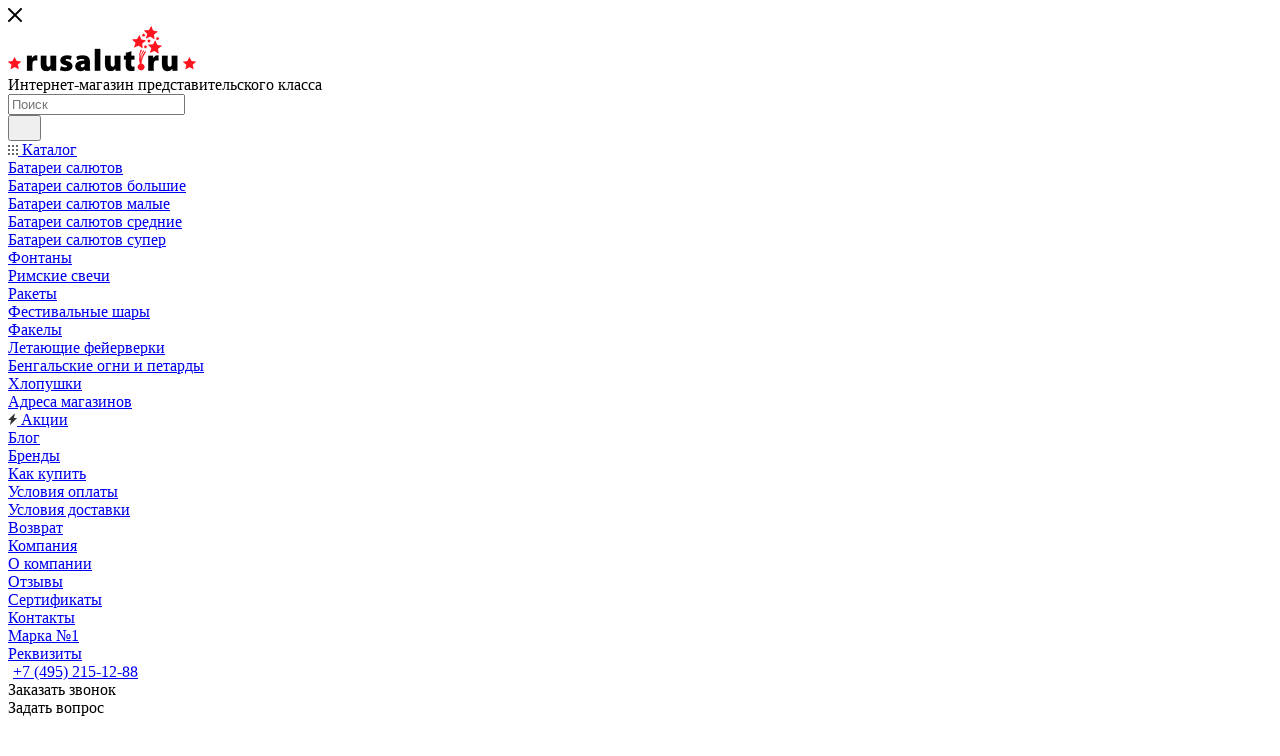

--- FILE ---
content_type: text/html; charset=UTF-8
request_url: https://www.rusalut.ru/company/reviews/
body_size: 31707
content:
<!DOCTYPE html>
<html xmlns="http://www.w3.org/1999/xhtml" xml:lang="ru" lang="ru"  >
<head>
	<title>Оставить свой отзыв - rusalut.ru</title>
	<meta name="viewport" content="initial-scale=1.0, width=device-width, maximum-scale=1" />
	<meta name="HandheldFriendly" content="true" />
	<meta name="yes" content="yes" />
	<meta name="apple-mobile-web-app-status-bar-style" content="black" />
	<meta name="SKYPE_TOOLBAR" content="SKYPE_TOOLBAR_PARSER_COMPATIBLE" />
	<meta http-equiv="Content-Type" content="text/html; charset=UTF-8" />
<meta name="keywords" content="интернет-магазин rusalut.ru, заказать, купить" />
<meta name="description" content="Интернет-магазин rusalut.ru" />
<script data-skip-moving="true">(function(w, d, n) {var cl = "bx-core";var ht = d.documentElement;var htc = ht ? ht.className : undefined;if (htc === undefined || htc.indexOf(cl) !== -1){return;}var ua = n.userAgent;if (/(iPad;)|(iPhone;)/i.test(ua)){cl += " bx-ios";}else if (/Windows/i.test(ua)){cl += ' bx-win';}else if (/Macintosh/i.test(ua)){cl += " bx-mac";}else if (/Linux/i.test(ua) && !/Android/i.test(ua)){cl += " bx-linux";}else if (/Android/i.test(ua)){cl += " bx-android";}cl += (/(ipad|iphone|android|mobile|touch)/i.test(ua) ? " bx-touch" : " bx-no-touch");cl += w.devicePixelRatio && w.devicePixelRatio >= 2? " bx-retina": " bx-no-retina";if (/AppleWebKit/.test(ua)){cl += " bx-chrome";}else if (/Opera/.test(ua)){cl += " bx-opera";}else if (/Firefox/.test(ua)){cl += " bx-firefox";}ht.className = htc ? htc + " " + cl : cl;})(window, document, navigator);</script>

<link href="/bitrix/css/aspro.max/notice.css?16562208463623"  rel="stylesheet" />
<link href="https://cdn.jsdelivr.net/npm/suggestions-jquery@21.12.0/dist/css/suggestions.min.css"  rel="stylesheet" />
<link href="/bitrix/cache/css/rs/aspro_max/page_c0c1097897ee6f1ba2f9058cd35c7bdd/page_c0c1097897ee6f1ba2f9058cd35c7bdd_v1.css?174878753610354"  rel="stylesheet" />
<link href="/bitrix/cache/css/rs/aspro_max/template_6f7818faf5f00beabc6f25fd6dfc708a/template_6f7818faf5f00beabc6f25fd6dfc708a_v1.css?17689308041371666"  data-template-style="true" rel="stylesheet" />


<script type="extension/settings" data-extension="currency.currency-core">{"region":"ru"}</script>


            
            <!-- Yandex.Metrika counter -->
            
            <!-- /Yandex.Metrika counter -->
                    
<link href="/bitrix/templates/aspro_max/css/critical.css?166568086633" data-skip-moving="true" rel="stylesheet">
<meta name="theme-color" content="#fc161f">
<style>:root{--theme-base-color: #fc161f;--theme-base-opacity-color: #fc161f1a;--theme-base-color-hue:358;--theme-base-color-saturation:97%;--theme-base-color-lightness:54%;}</style>
<style>html {--theme-page-width: 1348px;--theme-page-width-padding: 30px}</style>
<script data-skip-moving="true">window.lazySizesConfig = window.lazySizesConfig || {};lazySizesConfig.loadMode = 1;lazySizesConfig.expand = 200;lazySizesConfig.expFactor = 1;lazySizesConfig.hFac = 0.1;window.lazySizesConfig.loadHidden = false;window.lazySizesConfig.lazyClass = "lazy";</script>
<script src="/bitrix/templates/aspro_max/js/ls.unveilhooks.min.js" data-skip-moving="true" defer></script>
<script src="/bitrix/templates/aspro_max/js/lazysizes.min.js" data-skip-moving="true" defer></script>
<link href="/bitrix/templates/aspro_max/css/print.css?173119472723591" data-template-style="true" rel="stylesheet" media="print">
					<script data-skip-moving="true" src="/bitrix/js/main/jquery/jquery-2.2.4.min.js"></script>
					<script data-skip-moving="true" src="/bitrix/templates/aspro_max/js/speed.min.js?=1731194772"></script>
<link rel="shortcut icon" href="/favicon.ico" type="image/x-icon" />
<link rel="apple-touch-icon" sizes="180x180" href="/upload/CMax/92b/knz35bd3hq26qzf4k0tj29f5ua87nkoc.png" />
<meta property="og:title" content="Оставить свой отзыв - rusalut.ru" />
<meta property="og:type" content="website" />
<meta property="og:image" content="https://www.rusalut.ru:443/upload/CMax/556/fg92ieeo7yizph53zllvsy2z2ylxxql1.png" />
<link rel="image_src" href="https://www.rusalut.ru:443/upload/CMax/556/fg92ieeo7yizph53zllvsy2z2ylxxql1.png"  />
<meta property="og:url" content="https://www.rusalut.ru:443/company/reviews/" />
<meta property="og:description" content="Интернет-магазин rusalut.ru" />
		<style>html {--theme-items-gap:32px;}</style>		
</head>
<body class=" site_rs  fill_bg_n catalog-delayed-btn-Y theme-light" id="main" data-site="/">
	
	<div id="panel"></div>
	
				<!--'start_frame_cache_basketitems-component-block'-->												<div id="ajax_basket"></div>
					<!--'end_frame_cache_basketitems-component-block'-->								<div class="cd-modal-bg"></div>
		<script data-skip-moving="true">var solutionName = 'arMaxOptions';</script>
		<script src="/bitrix/templates/aspro_max/js/setTheme.php?site_id=rs&site_dir=/" data-skip-moving="true"></script>
				<div class="wrapper1  header_bglight bg_none long_header  high_one_row_header with_left_block  basket_normal basket_fill_WHITE side_LEFT block_side_NORMAL catalog_icons_N banner_auto with_fast_view mheader-v1 header-v15 header-font-lower_N regions_N title_position_LEFT footer-v3 front-vindex1 mfixed_N mfixed_view_always title-v3 lazy_Y with_phones compact-catalog dark-hover-overlay normal-catalog-img landing-normal big-banners-mobile-slider bottom-icons-panel-Y compact-breadcrumbs-N catalog-delayed-btn-Y  ">

<div class="mega_fixed_menu scrollblock">
	<div class="maxwidth-theme">
		<svg class="svg svg-close" width="14" height="14" viewBox="0 0 14 14">
		  <path data-name="Rounded Rectangle 568 copy 16" d="M1009.4,953l5.32,5.315a0.987,0.987,0,0,1,0,1.4,1,1,0,0,1-1.41,0L1008,954.4l-5.32,5.315a0.991,0.991,0,0,1-1.4-1.4L1006.6,953l-5.32-5.315a0.991,0.991,0,0,1,1.4-1.4l5.32,5.315,5.31-5.315a1,1,0,0,1,1.41,0,0.987,0.987,0,0,1,0,1.4Z" transform="translate(-1001 -946)"></path>
		</svg>
		<i class="svg svg-close mask arrow"></i>
		<div class="row">
			<div class="col-md-9">
				<div class="left_menu_block">
					<div class="logo_block flexbox flexbox--row align-items-normal">
						<div class="logo">
							<a href="/"><img src="/upload/CMax/556/fg92ieeo7yizph53zllvsy2z2ylxxql1.png" alt="rusalut.ru" title="rusalut.ru" data-src="" /></a>						</div>
						<div class="top-description addr">
							Интернет-магазин 
представительского класса						</div>
					</div>
					<div class="search_block">
						<div class="search_wrap">
							<div class="search-block">
									<div class="search-wrapper">
		<div id="title-search_mega_menu">
			<form action="/catalog/" class="search">
				<div class="search-input-div">
					<input class="search-input" id="title-search-input_mega_menu" type="text" name="q" value="" placeholder="Поиск" size="20" maxlength="50" autocomplete="off" />
				</div>
				<div class="search-button-div">
					<button class="btn btn-search" type="submit" name="s" value="Найти"><i class="svg search2  inline " aria-hidden="true"><svg width="17" height="17" ><use xlink:href="/bitrix/templates/aspro_max/images/svg/header_icons_srite.svg#search"></use></svg></i></button>
					
					<span class="close-block inline-search-hide"><span class="svg svg-close close-icons"></span></span>
				</div>
			</form>
		</div>
	</div>
							</div>
						</div>
					</div>
										<!-- noindex -->

	<div class="burger_menu_wrapper">
		
			<div class="top_link_wrapper">
				<div class="menu-item dropdown catalog wide_menu   ">
					<div class="wrap">
						<a class="dropdown-toggle" href="/catalog/">
							<div class="link-title color-theme-hover">
																	<i class="svg inline  svg-inline-icon_catalog" aria-hidden="true" ><svg xmlns="http://www.w3.org/2000/svg" width="10" height="10" viewBox="0 0 10 10"><path  data-name="Rounded Rectangle 969 copy 7" class="cls-1" d="M644,76a1,1,0,1,1-1,1A1,1,0,0,1,644,76Zm4,0a1,1,0,1,1-1,1A1,1,0,0,1,648,76Zm4,0a1,1,0,1,1-1,1A1,1,0,0,1,652,76Zm-8,4a1,1,0,1,1-1,1A1,1,0,0,1,644,80Zm4,0a1,1,0,1,1-1,1A1,1,0,0,1,648,80Zm4,0a1,1,0,1,1-1,1A1,1,0,0,1,652,80Zm-8,4a1,1,0,1,1-1,1A1,1,0,0,1,644,84Zm4,0a1,1,0,1,1-1,1A1,1,0,0,1,648,84Zm4,0a1,1,0,1,1-1,1A1,1,0,0,1,652,84Z" transform="translate(-643 -76)"/></svg></i>																Каталог							</div>
						</a>
													<span class="tail"></span>
							<div class="burger-dropdown-menu row">
								<div class="menu-wrapper" >
									
																														<div class="col-md-4 dropdown-submenu  has_img">
																						<a href="/catalog/batarei_salyutov/" class="color-theme-hover" title="Батареи салютов">
												<span class="name option-font-bold">Батареи салютов</span>
											</a>
																								<div class="burger-dropdown-menu toggle_menu">
																																									<div class="menu-item   ">
															<a href="/catalog/batarei_salyutov/batarei_salyutov_bolshie/" title="Батареи салютов большие">
																<span class="name color-theme-hover">Батареи салютов большие</span>
															</a>
																													</div>
																																									<div class="menu-item   ">
															<a href="/catalog/batarei_salyutov/batarei_salyutov_malye/" title="Батареи салютов малые">
																<span class="name color-theme-hover">Батареи салютов малые</span>
															</a>
																													</div>
																																									<div class="menu-item   ">
															<a href="/catalog/batarei_salyutov/batarei_salyutov_srednie/" title="Батареи салютов средние">
																<span class="name color-theme-hover">Батареи салютов средние</span>
															</a>
																													</div>
																																									<div class="menu-item   ">
															<a href="/catalog/batarei_salyutov/batarei_salyutov_super/" title="Батареи салютов супер">
																<span class="name color-theme-hover">Батареи салютов супер</span>
															</a>
																													</div>
																									</div>
																					</div>
									
																														<div class="col-md-4   has_img">
																						<a href="/catalog/fontany/" class="color-theme-hover" title="Фонтаны">
												<span class="name option-font-bold">Фонтаны</span>
											</a>
																					</div>
									
																														<div class="col-md-4   has_img">
																						<a href="/catalog/rimskie_svechi/" class="color-theme-hover" title="Римские свечи">
												<span class="name option-font-bold">Римские свечи</span>
											</a>
																					</div>
									
																														<div class="col-md-4   has_img">
																						<a href="/catalog/rakety/" class="color-theme-hover" title="Ракеты">
												<span class="name option-font-bold">Ракеты</span>
											</a>
																					</div>
									
																														<div class="col-md-4   has_img">
																						<a href="/catalog/festivalnye_shary/" class="color-theme-hover" title="Фестивальные шары">
												<span class="name option-font-bold">Фестивальные шары</span>
											</a>
																					</div>
									
																														<div class="col-md-4   has_img">
																						<a href="/catalog/fakely_i_faery/" class="color-theme-hover" title="Факелы">
												<span class="name option-font-bold">Факелы</span>
											</a>
																					</div>
									
																														<div class="col-md-4   has_img">
																						<a href="/catalog/letayushchie_feyerverki/" class="color-theme-hover" title="Летающие фейерверки">
												<span class="name option-font-bold">Летающие фейерверки</span>
											</a>
																					</div>
									
																														<div class="col-md-4   has_img">
																						<a href="/catalog/bengalskie_ogni_i_petardy/" class="color-theme-hover" title="Бенгальские огни и петарды">
												<span class="name option-font-bold">Бенгальские огни и петарды</span>
											</a>
																					</div>
									
																														<div class="col-md-4   has_img">
																						<a href="/catalog/khlopushki/" class="color-theme-hover" title="Хлопушки">
												<span class="name option-font-bold">Хлопушки</span>
											</a>
																					</div>
																	</div>
							</div>
											</div>
				</div>
			</div>
					
		<div class="bottom_links_wrapper row">
								<div class="menu-item col-md-4 unvisible    ">
					<div class="wrap">
						<a class="" href="/contacts/">
							<div class="link-title color-theme-hover">
																Адреса магазинов							</div>
						</a>
											</div>
				</div>
								<div class="menu-item col-md-4 unvisible    ">
					<div class="wrap">
						<a class="" href="/sale/">
							<div class="link-title color-theme-hover">
																	<i class="svg inline  svg-inline-icon_discount" aria-hidden="true" ><svg xmlns="http://www.w3.org/2000/svg" width="9" height="12" viewBox="0 0 9 12"><path  data-name="Shape 943 copy 12" class="cls-1" d="M710,75l-7,7h3l-1,5,7-7h-3Z" transform="translate(-703 -75)"/></svg></i>																Акции							</div>
						</a>
											</div>
				</div>
								<div class="menu-item col-md-4 unvisible    ">
					<div class="wrap">
						<a class="" href="/blog/">
							<div class="link-title color-theme-hover">
																Блог							</div>
						</a>
											</div>
				</div>
								<div class="menu-item col-md-4 unvisible    ">
					<div class="wrap">
						<a class="" href="/info/brands/">
							<div class="link-title color-theme-hover">
																Бренды							</div>
						</a>
											</div>
				</div>
								<div class="menu-item col-md-4 unvisible dropdown   ">
					<div class="wrap">
						<a class="dropdown-toggle" href="/help/">
							<div class="link-title color-theme-hover">
																Как купить							</div>
						</a>
													<span class="tail"></span>
							<div class="burger-dropdown-menu">
								<div class="menu-wrapper" >
									
																														<div class="  ">
																						<a href="/help/payment/" class="color-theme-hover" title="Условия оплаты">
												<span class="name option-font-bold">Условия оплаты</span>
											</a>
																					</div>
									
																														<div class="  ">
																						<a href="/help/delivery/" class="color-theme-hover" title="Условия доставки">
												<span class="name option-font-bold">Условия доставки</span>
											</a>
																					</div>
									
																														<div class="  ">
																						<a href="/help/vozvrat/" class="color-theme-hover" title="Возврат">
												<span class="name option-font-bold">Возврат</span>
											</a>
																					</div>
																	</div>
							</div>
											</div>
				</div>
								<div class="menu-item col-md-4 unvisible dropdown   active">
					<div class="wrap">
						<a class="dropdown-toggle" href="/company/">
							<div class="link-title color-theme-hover">
																Компания							</div>
						</a>
													<span class="tail"></span>
							<div class="burger-dropdown-menu">
								<div class="menu-wrapper" >
									
																														<div class="  ">
																						<a href="/company/index.php" class="color-theme-hover" title="О компании">
												<span class="name option-font-bold">О компании</span>
											</a>
																					</div>
									
																														<div class=" active ">
																						<a href="/company/reviews/" class="color-theme-hover" title="Отзывы">
												<span class="name option-font-bold">Отзывы</span>
											</a>
																					</div>
									
																														<div class="  ">
																						<a href="/company/licenses/" class="color-theme-hover" title="Сертификаты">
												<span class="name option-font-bold">Сертификаты</span>
											</a>
																					</div>
									
																														<div class="  ">
																						<a href="/kontakty.php" class="color-theme-hover" title="Контакты">
												<span class="name option-font-bold">Контакты</span>
											</a>
																					</div>
									
																														<div class="  ">
																						<a href="/company/marka-1/" class="color-theme-hover" title="Марка №1">
												<span class="name option-font-bold">Марка №1</span>
											</a>
																					</div>
									
																														<div class="  ">
																						<a href="/company/rekvizity/" class="color-theme-hover" title="Реквизиты">
												<span class="name option-font-bold">Реквизиты</span>
											</a>
																					</div>
																	</div>
							</div>
											</div>
				</div>
					</div>

	</div>
					<!-- /noindex -->
														</div>
			</div>
			<div class="col-md-3">
				<div class="right_menu_block">
					<div class="contact_wrap">
						<div class="info">
							<div class="phone blocks">
								<div class="">
																	<!-- noindex -->
			<div class="phone with_dropdown white sm">
									<div class="wrap">
						<div>
									<i class="svg svg-inline-phone  inline " aria-hidden="true"><svg width="5" height="13" ><use xlink:href="/bitrix/templates/aspro_max/images/svg/header_icons_srite.svg#phone_footer"></use></svg></i><a rel="nofollow" href="tel:84952151288">+7 (495) 215-12-88</a>
										</div>
					</div>
											</div>
			<!-- /noindex -->
												</div>
								<div class="callback_wrap">
									<span class="callback-block animate-load font_upper colored" data-event="jqm" data-param-form_id="CALLBACK" data-name="callback">Заказать звонок</span>
								</div>
							</div>
							<div class="question_button_wrapper">
								<span class="btn btn-lg btn-transparent-border-color btn-wide animate-load colored_theme_hover_bg-el" data-event="jqm" data-param-form_id="ASK" data-name="ask">
									Задать вопрос								</span>
							</div>
							<div class="person_wrap">
		<!--'start_frame_cache_header-auth-block1'-->			<!-- noindex --><div class="auth_wr_inner "><a rel="nofollow" title="Мой кабинет" class="personal-link dark-color animate-load" data-event="jqm" data-param-backurl="%2Fcompany%2Freviews%2F" data-param-type="auth" data-name="auth" href="/personal/"><i class="svg svg-inline-cabinet big inline " aria-hidden="true"><svg width="18" height="18" ><use xlink:href="/bitrix/templates/aspro_max/images/svg/header_icons_srite.svg#user"></use></svg></i><span class="wrap"><span class="name">Войти</span></span></a></div><!-- /noindex -->		<!--'end_frame_cache_header-auth-block1'-->
			<!--'start_frame_cache_mobile-basket-with-compare-block1'-->		<!-- noindex -->
					<div class="menu middle">
				<ul>
											<li class="counters">
							<a rel="nofollow" class="dark-color basket-link basket ready " href="/basket/">
								<i class="svg  svg-inline-basket" aria-hidden="true" ><svg class="" width="19" height="16" viewBox="0 0 19 16"><path data-name="Ellipse 2 copy 9" class="cls-1" d="M956.047,952.005l-0.939,1.009-11.394-.008-0.952-1-0.953-6h-2.857a0.862,0.862,0,0,1-.952-1,1.025,1.025,0,0,1,1.164-1h2.327c0.3,0,.6.006,0.6,0.006a1.208,1.208,0,0,1,1.336.918L943.817,947h12.23L957,948v1Zm-11.916-3,0.349,2h10.007l0.593-2Zm1.863,5a3,3,0,1,1-3,3A3,3,0,0,1,945.994,954.005ZM946,958a1,1,0,1,0-1-1A1,1,0,0,0,946,958Zm7.011-4a3,3,0,1,1-3,3A3,3,0,0,1,953.011,954.005ZM953,958a1,1,0,1,0-1-1A1,1,0,0,0,953,958Z" transform="translate(-938 -944)"></path></svg></i>								<span>Корзина<span class="count empted">0</span></span>
							</a>
						</li>
																<li class="counters">
							<a rel="nofollow" 
								class="dark-color basket-link delay ready " 
								href="/personal/favorite/"
							>
								<i class="svg  svg-inline-basket" aria-hidden="true" ><svg xmlns="http://www.w3.org/2000/svg" width="16" height="13" viewBox="0 0 16 13"><defs><style>.clsw-1{fill:#fff;fill-rule:evenodd;}</style></defs><path class="clsw-1" d="M506.755,141.6l0,0.019s-4.185,3.734-5.556,4.973a0.376,0.376,0,0,1-.076.056,1.838,1.838,0,0,1-1.126.357,1.794,1.794,0,0,1-1.166-.4,0.473,0.473,0,0,1-.1-0.076c-1.427-1.287-5.459-4.878-5.459-4.878l0-.019A4.494,4.494,0,1,1,500,135.7,4.492,4.492,0,1,1,506.755,141.6Zm-3.251-5.61A2.565,2.565,0,0,0,501,138h0a1,1,0,1,1-2,0h0a2.565,2.565,0,0,0-2.506-2,2.5,2.5,0,0,0-1.777,4.264l-0.013.019L500,145.1l5.179-4.749c0.042-.039.086-0.075,0.126-0.117l0.052-.047-0.006-.008A2.494,2.494,0,0,0,503.5,135.993Z" transform="translate(-492 -134)"/></svg></i>								<span>Избранные товары<span class="count js-count empted">0</span></span>
							</a>
						</li>
									</ul>
			</div>
							<div class="menu middle">
				<ul>
					<li class="counters">
						<a rel="nofollow" class="dark-color basket-link compare ready " href="/catalog/compare.php">
							<i class="svg inline  svg-inline-compare " aria-hidden="true" ><svg xmlns="http://www.w3.org/2000/svg" width="18" height="17" viewBox="0 0 18 17"><defs><style>.cls-1{fill:#333;fill-rule:evenodd;}</style></defs><path  data-name="Rounded Rectangle 865" class="cls-1" d="M597,78a1,1,0,0,1,1,1v9a1,1,0,0,1-2,0V79A1,1,0,0,1,597,78Zm4-6a1,1,0,0,1,1,1V88a1,1,0,0,1-2,0V73A1,1,0,0,1,601,72Zm4,8a1,1,0,0,1,1,1v7a1,1,0,0,1-2,0V81A1,1,0,0,1,605,80Zm-12-5a1,1,0,0,1,1,1V88a1,1,0,0,1-2,0V76A1,1,0,0,1,593,75Zm-4,5a1,1,0,0,1,1,1v7a1,1,0,0,1-2,0V81A1,1,0,0,1,589,80Z" transform="translate(-588 -72)"/></svg>
</i>							<span>Сравнение товаров<span class="count empted">0</span></span>
						</a>
					</li>
				</ul>
			</div>
				<!-- /noindex -->
		<!--'end_frame_cache_mobile-basket-with-compare-block1'-->								</div>
						</div>
					</div>
					<div class="footer_wrap">
						
		
							<div class="email blocks color-theme-hover">
					<i class="svg inline  svg-inline-email" aria-hidden="true" ><svg xmlns="http://www.w3.org/2000/svg" width="11" height="9" viewBox="0 0 11 9"><path  data-name="Rectangle 583 copy 16" class="cls-1" d="M367,142h-7a2,2,0,0,1-2-2v-5a2,2,0,0,1,2-2h7a2,2,0,0,1,2,2v5A2,2,0,0,1,367,142Zm0-2v-3.039L364,139h-1l-3-2.036V140h7Zm-6.634-5,3.145,2.079L366.634,135h-6.268Z" transform="translate(-358 -133)"/></svg></i>					<a href="mailto:info@rusalut.ru">info@rusalut.ru</a>				</div>
		
		
							<div class="address blocks">
					<i class="svg inline  svg-inline-addr" aria-hidden="true" ><svg xmlns="http://www.w3.org/2000/svg" width="9" height="12" viewBox="0 0 9 12"><path class="cls-1" d="M959.135,82.315l0.015,0.028L955.5,87l-3.679-4.717,0.008-.013a4.658,4.658,0,0,1-.83-2.655,4.5,4.5,0,1,1,9,0A4.658,4.658,0,0,1,959.135,82.315ZM955.5,77a2.5,2.5,0,0,0-2.5,2.5,2.467,2.467,0,0,0,.326,1.212l-0.014.022,2.181,3.336,2.034-3.117c0.033-.046.063-0.094,0.093-0.142l0.066-.1-0.007-.009a2.468,2.468,0,0,0,.32-1.2A2.5,2.5,0,0,0,955.5,77Z" transform="translate(-951 -75)"/></svg></i>					г. Москва,, Менжинского ул., д.32 				</div>
		
							<div class="social-block">
							<div class="social-icons">
		<!-- noindex -->
	<ul>
					<li class="vk">
				<a href="https://vk.com/club227980792" target="_blank" rel="nofollow" title="Вконтакте">
					Вконтакте				</a>
			</li>
															<li class="ytb">
				<a href="https://www.youtube.com/channel/UCKKcH2eKBo7-8h0WD0uT3_g" target="_blank" rel="nofollow" title="YouTube">
					YouTube				</a>
			</li>
																									</ul>
	<!-- /noindex -->
</div>						</div>
					</div>
				</div>
			</div>
		</div>
	</div>
</div>
<div class="header_wrap visible-lg visible-md title-v3 ">
	<header id="header">
		<div class="top-block top-block-v1 header-v15 header-wrapper">
	<div class="maxwidth-theme logo_and_menu-row logo_top_white">		
		<div class="wrapp_block logo-row logo_top_white">
			<div class="items-wrapper header__top-inner">
								<div class="header__top-item phone-wrapper">
					<div class="phone-block ">
													<div class="inline-block">
																<!-- noindex -->
			<div class="phone with_dropdown no-icons">
									<i class="svg svg-inline-phone  inline " aria-hidden="true"><svg width="5" height="13" ><use xlink:href="/bitrix/templates/aspro_max/images/svg/header_icons_srite.svg#phone_black"></use></svg></i><a rel="nofollow" href="tel:84952151288">+7 (495) 215-12-88</a>
											</div>
			<!-- /noindex -->
											</div>
																	</div>
				</div>
				<div class="header__top-item dotted-flex-1 hide-dotted">
					<div class="menus">
							<ul class="menu topest">
					<li  >
				<a href="/sale/">
											<i class="svg inline  svg-inline-icon_discount" aria-hidden="true" ><svg xmlns="http://www.w3.org/2000/svg" width="9" height="12" viewBox="0 0 9 12"><path  data-name="Shape 943 copy 12" class="cls-1" d="M710,75l-7,7h3l-1,5,7-7h-3Z" transform="translate(-703 -75)"/></svg></i>										<span>Акции</span>
				</a>
			</li>
					<li  class="current" >
				<a href="/company/">
										<span>Компания</span>
				</a>
			</li>
					<li  >
				<a href="/contacts/">
										<span>Адреса магазинов</span>
				</a>
			</li>
					<li  >
				<a href="/help/delivery/">
										<span>Доставка</span>
				</a>
			</li>
					<li  >
				<a href="/kontakty.php">
										<span>Контакты</span>
				</a>
			</li>
				<li class="more hidden">
			<span>...</span>
			<ul class="dropdown"></ul>
		</li>
	</ul>
	<script data-skip-moving="true">
		InitTopestMenuGummi();
		CheckTopMenuDotted();
	</script>
					</div>
				</div>	
				<div class="right-icons showed wb  logo_and_menu-row logo_top_white header__top-item">
					<div class="line-block line-block--40 line-block--40-1200 flexbox--justify-end  ">
																								<div class="line-block__item">
							<div class="wrap_icon inner-table-block1 person">
		<!--'start_frame_cache_header-auth-block2'-->			<!-- noindex --><div class="auth_wr_inner "><a rel="nofollow" title="Мой кабинет" class="personal-link dark-color animate-load" data-event="jqm" data-param-backurl="%2Fcompany%2Freviews%2F" data-param-type="auth" data-name="auth" href="/personal/"><i class="svg svg-inline-cabinet big inline " aria-hidden="true"><svg width="18" height="18" ><use xlink:href="/bitrix/templates/aspro_max/images/svg/header_icons_srite.svg#user"></use></svg></i><span class="wrap"><span class="name">Войти</span></span></a></div><!-- /noindex -->		<!--'end_frame_cache_header-auth-block2'-->
								</div>
						</div>
																								<!--'start_frame_cache_header-basket-with-compare-block1'-->															<div class="wrap_icon wrap_basket baskets line-block__item">
										<!--noindex-->
			<a class="basket-link compare   big " href="/catalog/compare.php" title="Список сравниваемых элементов">
		<span class="js-basket-block"><i class="svg svg-inline-compare big inline " aria-hidden="true"><svg width="18" height="17" ><use xlink:href="/bitrix/templates/aspro_max/images/svg/header_icons_srite.svg#compare"></use></svg></i><span class="title dark_link">Сравнение</span><span class="count">0</span></span>
	</a>
	<!--/noindex-->											</div>
				<!-- noindex -->
															<div class="wrap_icon wrap_basket baskets line-block__item">
											<a 
							rel="nofollow" 
							class="basket-link delay  big basket-count" 
							href="/personal/favorite/"
							title="Избранные товары"
						>
							<span class="js-basket-block">
								<i class="svg wish big inline " aria-hidden="true"><svg width="20" height="16" ><use xlink:href="/bitrix/templates/aspro_max/images/svg/header_icons_srite.svg#chosen"></use></svg></i>								<span class="title dark_link">Избранные товары</span>
								<span class="count js-count">0</span>
							</span>
						</a>
											</div>
																								<div class="wrap_icon wrap_basket baskets line-block__item top_basket">
											<a rel="nofollow" class="basket-link basket   big " href="/basket/" title="Корзина пуста">
							<span class="js-basket-block">
								<i class="svg basket big inline " aria-hidden="true"><svg width="19" height="16" ><use xlink:href="/bitrix/templates/aspro_max/images/svg/header_icons_srite.svg#basket"></use></svg></i>																<span class="title dark_link">Корзина</span>
								<span class="count">0</span>
															</span>
						</a>
						<span class="basket_hover_block loading_block loading_block_content"></span>
											</div>
													<!-- /noindex -->
			<!--'end_frame_cache_header-basket-with-compare-block1'-->																	</div>	
				</div>
			</div>
		</div>
	</div>
</div>
<div class="header-wrapper header-v15">
	<div class="maxwidth-theme logo-row paddings logo_and_menu-row  longs ">
		<div class="header__top-inner logo-row">
			<div class="logo-block floated header__top-item no-shrinked">
				<div class="logo">
					<a href="/"><img src="/upload/CMax/556/fg92ieeo7yizph53zllvsy2z2ylxxql1.png" alt="rusalut.ru" title="rusalut.ru" data-src="" /></a>				</div>
			</div>
			<div class="header__top-item minwidth0 flex1">				
				<div class="menu-row">
					<div class="menu-only">
						<nav class="mega-menu sliced">
								<div class="table-menu ">
		<table>
			<tr>
														<td class="menu-item unvisible dropdown wide_menu   ">
						<div class="wrap">
							<a class="dropdown-toggle" href="/catalog/batarei_salyutov/">
								<div>
																		Батареи салютов																		<div class="line-wrapper"><span class="line"></span></div>
								</div>
							</a>
								
								<span class="tail"></span>
								<div class="dropdown-menu " >
									<div class="customScrollbar scrollblock ">
																			
										<ul class="menu-wrapper menu-type-1">
												
																																							<li class="   has_img">
																														<div class="menu_img  colored_theme_svg">
																																			<img class="lazy" src="/bitrix/templates/aspro_max/images/loaders/double_ring.svg" data-src="/upload/resize_cache/iblock/c77/60_60_0/m23zxh8vr5jhxa81yr93ve6axijsvbgm.png" alt="Батареи салютов большие" title="Батареи салютов большие" />
																																	</div>
																																											<a href="/catalog/batarei_salyutov/batarei_salyutov_bolshie/" title="Батареи салютов большие"><span class="name">Батареи салютов большие</span></a>
																											</li>
												
												
																																							<li class="   has_img">
																														<div class="menu_img  colored_theme_svg">
																																			<img class="lazy" src="/bitrix/templates/aspro_max/images/loaders/double_ring.svg" data-src="/upload/resize_cache/iblock/c77/60_60_0/m23zxh8vr5jhxa81yr93ve6axijsvbgm.png" alt="Батареи салютов малые" title="Батареи салютов малые" />
																																	</div>
																																											<a href="/catalog/batarei_salyutov/batarei_salyutov_malye/" title="Батареи салютов малые"><span class="name">Батареи салютов малые</span></a>
																											</li>
												
												
																																							<li class="   has_img">
																														<div class="menu_img  colored_theme_svg">
																																			<img class="lazy" src="/bitrix/templates/aspro_max/images/loaders/double_ring.svg" data-src="/upload/resize_cache/iblock/c77/60_60_0/m23zxh8vr5jhxa81yr93ve6axijsvbgm.png" alt="Батареи салютов средние" title="Батареи салютов средние" />
																																	</div>
																																											<a href="/catalog/batarei_salyutov/batarei_salyutov_srednie/" title="Батареи салютов средние"><span class="name">Батареи салютов средние</span></a>
																											</li>
												
												
																																							<li class="   has_img">
																														<div class="menu_img  colored_theme_svg">
																																			<img class="lazy" src="/bitrix/templates/aspro_max/images/loaders/double_ring.svg" data-src="/upload/resize_cache/iblock/c77/60_60_0/m23zxh8vr5jhxa81yr93ve6axijsvbgm.png" alt="Батареи салютов супер" title="Батареи салютов супер" />
																																	</div>
																																											<a href="/catalog/batarei_salyutov/batarei_salyutov_super/" title="Батареи салютов супер"><span class="name">Батареи салютов супер</span></a>
																											</li>
												
																					</ul>
									</div>
								</div>
													</div>
					</td>
														<td class="menu-item unvisible  wide_menu   ">
						<div class="wrap">
							<a class="" href="/catalog/fontany/">
								<div>
																		Фонтаны																		<div class="line-wrapper"><span class="line"></span></div>
								</div>
							</a>
													</div>
					</td>
														<td class="menu-item unvisible  wide_menu   ">
						<div class="wrap">
							<a class="" href="/catalog/rimskie_svechi/">
								<div>
																		Римские свечи																		<div class="line-wrapper"><span class="line"></span></div>
								</div>
							</a>
													</div>
					</td>
														<td class="menu-item unvisible  wide_menu   ">
						<div class="wrap">
							<a class="" href="/catalog/rakety/">
								<div>
																		Ракеты																		<div class="line-wrapper"><span class="line"></span></div>
								</div>
							</a>
													</div>
					</td>
														<td class="menu-item unvisible  wide_menu   ">
						<div class="wrap">
							<a class="" href="/catalog/festivalnye_shary/">
								<div>
																		Фестивальные шары																		<div class="line-wrapper"><span class="line"></span></div>
								</div>
							</a>
													</div>
					</td>
														<td class="menu-item unvisible  wide_menu   ">
						<div class="wrap">
							<a class="" href="/catalog/fakely_i_faery/">
								<div>
																		Факелы																		<div class="line-wrapper"><span class="line"></span></div>
								</div>
							</a>
													</div>
					</td>
														<td class="menu-item unvisible  wide_menu   ">
						<div class="wrap">
							<a class="" href="/catalog/letayushchie_feyerverki/">
								<div>
																		Летающие фейерверки																		<div class="line-wrapper"><span class="line"></span></div>
								</div>
							</a>
													</div>
					</td>
														<td class="menu-item unvisible  wide_menu   ">
						<div class="wrap">
							<a class="" href="/catalog/bengalskie_ogni_i_petardy/">
								<div>
																		Бенгальские огни и петарды																		<div class="line-wrapper"><span class="line"></span></div>
								</div>
							</a>
													</div>
					</td>
														<td class="menu-item unvisible  wide_menu   ">
						<div class="wrap">
							<a class="" href="/catalog/khlopushki/">
								<div>
																		Хлопушки																		<div class="line-wrapper"><span class="line"></span></div>
								</div>
							</a>
													</div>
					</td>
				<td class="menu-item dropdown js-dropdown nosave unvisible">
					<div class="wrap">
						<a class="dropdown-toggle more-items" href="#">
							<span>+ &nbsp;ЕЩЕ</span>
						</a>
						<span class="tail"></span>
						<ul class="dropdown-menu"></ul>
					</div>
				</td>
			</tr>
		</table>
	</div>
	<script data-skip-moving="true">
		CheckTopMenuDotted();
	</script>
						</nav>
					</div>
				</div>
			</div>
			<div class="header__top-item">
				<div class="wrap_icon">
					<button class="top-btn inline-search-show">
						<i class="svg svg-inline-search inline " aria-hidden="true"><svg width="17" height="17" ><use xlink:href="/bitrix/templates/aspro_max/images/svg/header_icons_srite.svg#search"></use></svg></i>						<span class="title">Поиск</span>
					</button>
				</div>
			</div>	
		</div>
		<div class="lines-row"></div>
	</div>
</div>	</header>
</div>

<div id="mobileheader" class="visible-xs visible-sm">
	<div class="mobileheader-v1">
	<div class="burger pull-left">
		<i class="svg inline  svg-inline-burger dark" aria-hidden="true" ><svg width="16" height="12" viewBox="0 0 16 12"><path data-name="Rounded Rectangle 81 copy 4" class="cls-1" d="M872,958h-8a1,1,0,0,1-1-1h0a1,1,0,0,1,1-1h8a1,1,0,0,1,1,1h0A1,1,0,0,1,872,958Zm6-5H864a1,1,0,0,1,0-2h14A1,1,0,0,1,878,953Zm0-5H864a1,1,0,0,1,0-2h14A1,1,0,0,1,878,948Z" transform="translate(-863 -946)"></path></svg></i>		<i class="svg inline  svg-inline-close dark" aria-hidden="true" ><svg xmlns="http://www.w3.org/2000/svg" width="16" height="16" viewBox="0 0 16 16"><path data-name="Rounded Rectangle 114 copy 3" class="cccls-1" d="M334.411,138l6.3,6.3a1,1,0,0,1,0,1.414,0.992,0.992,0,0,1-1.408,0l-6.3-6.306-6.3,6.306a1,1,0,0,1-1.409-1.414l6.3-6.3-6.293-6.3a1,1,0,0,1,1.409-1.414l6.3,6.3,6.3-6.3A1,1,0,0,1,340.7,131.7Z" transform="translate(-325 -130)"/></svg></i>	</div>
	<div class="logo-block pull-left">
		<div class="logo">
			<a href="/"><img src="/upload/CMax/556/fg92ieeo7yizph53zllvsy2z2ylxxql1.png" alt="rusalut.ru" title="rusalut.ru" data-src="" /></a>		</div>
	</div>
	<div class="right-icons pull-right">
		<div class="pull-right">
			<div class="wrap_icon wrap_basket">
														<!--'start_frame_cache_header-basket-with-compare-block2'-->														<!--noindex-->
			<a class="basket-link compare   big " href="/catalog/compare.php" title="Список сравниваемых элементов">
		<span class="js-basket-block"><i class="svg svg-inline-compare big inline " aria-hidden="true"><svg width="18" height="17" ><use xlink:href="/bitrix/templates/aspro_max/images/svg/header_icons_srite.svg#compare"></use></svg></i><span class="title dark_link">Сравнение</span><span class="count">0</span></span>
	</a>
	<!--/noindex-->									
				<!-- noindex -->
															<a 
							rel="nofollow" 
							class="basket-link delay  big basket-count" 
							href="/personal/favorite/"
							title="Избранные товары"
						>
							<span class="js-basket-block">
								<i class="svg wish big inline " aria-hidden="true"><svg width="20" height="16" ><use xlink:href="/bitrix/templates/aspro_max/images/svg/header_icons_srite.svg#chosen"></use></svg></i>								<span class="title dark_link">Избранные товары</span>
								<span class="count js-count">0</span>
							</span>
						</a>
																								<a rel="nofollow" class="basket-link basket   big " href="/basket/" title="Корзина пуста">
							<span class="js-basket-block">
								<i class="svg basket big inline " aria-hidden="true"><svg width="19" height="16" ><use xlink:href="/bitrix/templates/aspro_max/images/svg/header_icons_srite.svg#basket"></use></svg></i>																<span class="title dark_link">Корзина</span>
								<span class="count">0</span>
															</span>
						</a>
						<span class="basket_hover_block loading_block loading_block_content"></span>
													<!-- /noindex -->
			<!--'end_frame_cache_header-basket-with-compare-block2'-->									</div>
		</div>
		<div class="pull-right">
			<div class="wrap_icon wrap_cabinet">
		<!--'start_frame_cache_header-auth-block3'-->			<!-- noindex --><div class="auth_wr_inner "><a rel="nofollow" title="Мой кабинет" class="personal-link dark-color animate-load" data-event="jqm" data-param-backurl="%2Fcompany%2Freviews%2F" data-param-type="auth" data-name="auth" href="/personal/"><i class="svg svg-inline-cabinet big inline " aria-hidden="true"><svg width="18" height="18" ><use xlink:href="/bitrix/templates/aspro_max/images/svg/header_icons_srite.svg#user"></use></svg></i></a></div><!-- /noindex -->		<!--'end_frame_cache_header-auth-block3'-->
				</div>
		</div>
		<div class="pull-right">
			<div class="wrap_icon">
				<button class="top-btn inline-search-show twosmallfont">
					<i class="svg inline  svg-inline-search" aria-hidden="true" ><svg class="" width="17" height="17" viewBox="0 0 17 17" aria-hidden="true"><path class="cls-1" d="M16.709,16.719a1,1,0,0,1-1.412,0l-3.256-3.287A7.475,7.475,0,1,1,15,7.5a7.433,7.433,0,0,1-1.549,4.518l3.258,3.289A1,1,0,0,1,16.709,16.719ZM7.5,2A5.5,5.5,0,1,0,13,7.5,5.5,5.5,0,0,0,7.5,2Z"></path></svg></i>				</button>
			</div>
		</div>
		<div class="pull-right">
			<div class="wrap_icon wrap_phones">
												<!-- noindex -->
			<button class="top-btn inline-phone-show">
				<i class="svg inline  svg-inline-phone" aria-hidden="true" ><svg class="" width="18.031" height="17.969" viewBox="0 0 18.031 17.969"><path class="cls-1" d="M673.56,155.153c-4.179-4.179-6.507-7.88-2.45-12.3l0,0a3,3,0,0,1,4.242,0l1.87,2.55a3.423,3.423,0,0,1,.258,3.821l-0.006-.007c-0.744.7-.722,0.693,0.044,1.459l0.777,0.873c0.744,0.788.759,0.788,1.458,0.044l-0.009-.01a3.153,3.153,0,0,1,3.777.264l2.619,1.889a3,3,0,0,1,0,4.243C681.722,162.038,677.739,159.331,673.56,155.153Zm11.17,1.414a1,1,0,0,0,0-1.414l-2.618-1.89a1.4,1.4,0,0,0-.926-0.241l0.009,0.009c-1.791,1.835-2.453,1.746-4.375-.132l-1.05-1.194c-1.835-1.878-1.518-2.087.272-3.922l0,0a1.342,1.342,0,0,0-.227-0.962l-1.87-2.549a1,1,0,0,0-1.414,0l-0.008-.009c-2.7,3.017-.924,6.1,2.453,9.477s6.748,5.54,9.765,2.837Z" transform="translate(-669 -142)"/></svg>
</i>			</button>
			<div id="mobilePhone" class="dropdown-mobile-phone ">
				<div class="wrap">
					<div class="more_phone title"><span class="no-decript dark-color ">Телефоны <i class="svg inline  svg-inline-close dark dark-i" aria-hidden="true" ><svg xmlns="http://www.w3.org/2000/svg" width="16" height="16" viewBox="0 0 16 16"><path data-name="Rounded Rectangle 114 copy 3" class="cccls-1" d="M334.411,138l6.3,6.3a1,1,0,0,1,0,1.414,0.992,0.992,0,0,1-1.408,0l-6.3-6.306-6.3,6.306a1,1,0,0,1-1.409-1.414l6.3-6.3-6.293-6.3a1,1,0,0,1,1.409-1.414l6.3,6.3,6.3-6.3A1,1,0,0,1,340.7,131.7Z" transform="translate(-325 -130)"/></svg></i></span></div>
																	<div class="more_phone">
						    <a class="dark-color " rel="nofollow" href="tel:84952151288">+7 (495) 215-12-88<span class="descr">c 9:00 до 19:00</span></a>
						</div>
														</div>
			</div>
			<!-- /noindex -->
							</div>
		</div>
	</div>
	</div>	<div id="mobilemenu" class="leftside">
		<div class="mobilemenu-v1 scroller">
	<div class="wrap">
				<!-- noindex -->
				<div class="menu top top-mobile-menu">
		<ul class="top">
															<li>
					<a class="dark-color parent" href="/catalog/" title="Каталог">
						<span>Каталог</span>
													<span class="arrow">
								<i class="svg triangle inline " aria-hidden="true"><svg width="3" height="5" ><use xlink:href="/bitrix/templates/aspro_max/images/svg/trianglearrow_sprite.svg#trianglearrow_right"></use></svg></i>							</span>
											</a>
											<ul class="dropdown">
							<li class="menu_back"><a href="" class="dark-color" rel="nofollow"><i class="svg inline  svg-inline-back_arrow" aria-hidden="true" ><svg xmlns="http://www.w3.org/2000/svg" width="15.969" height="12" viewBox="0 0 15.969 12"><defs><style>.cls-1{fill:#999;fill-rule:evenodd;}</style></defs><path  data-name="Rounded Rectangle 982 copy" class="cls-1" d="M34,32H22.414l3.3,3.3A1,1,0,1,1,24.3,36.713l-4.978-4.978c-0.01-.01-0.024-0.012-0.034-0.022s-0.015-.041-0.03-0.058a0.974,0.974,0,0,1-.213-0.407,0.909,0.909,0,0,1-.024-0.123,0.982,0.982,0,0,1,.267-0.838c0.011-.011.025-0.014,0.036-0.024L24.3,25.287A1,1,0,0,1,25.713,26.7l-3.3,3.3H34A1,1,0,0,1,34,32Z" transform="translate(-19.031 -25)"/></svg>
</i>Назад</a></li>
							<li class="menu_title"><a href="/catalog/">Каталог</a></li>
																															<li>
									<a class="dark-color parent top-mobile-menu__link" href="/catalog/batarei_salyutov/" title="Батареи салютов">
																																												<span class="image top-mobile-menu__image colored_theme_svg">
																											<img class="lazy" data-src="/upload/resize_cache/iblock/339/50_50_0/nmcouf9kzv5718mfdqhfxag8shzua5vl.png" src="/bitrix/templates/aspro_max/images/loaders/double_ring.svg" alt="Батареи салютов" />
																									</span>
																															<span class="top-mobile-menu__title">Батареи салютов</span>
																					<span class="arrow"><i class="svg triangle inline " aria-hidden="true"><svg width="3" height="5" ><use xlink:href="/bitrix/templates/aspro_max/images/svg/trianglearrow_sprite.svg#trianglearrow_right"></use></svg></i></span>
																			</a>
																			<ul class="dropdown">
											<li class="menu_back"><a href="" class="dark-color" rel="nofollow"><i class="svg inline  svg-inline-back_arrow" aria-hidden="true" ><svg xmlns="http://www.w3.org/2000/svg" width="15.969" height="12" viewBox="0 0 15.969 12"><defs><style>.cls-1{fill:#999;fill-rule:evenodd;}</style></defs><path  data-name="Rounded Rectangle 982 copy" class="cls-1" d="M34,32H22.414l3.3,3.3A1,1,0,1,1,24.3,36.713l-4.978-4.978c-0.01-.01-0.024-0.012-0.034-0.022s-0.015-.041-0.03-0.058a0.974,0.974,0,0,1-.213-0.407,0.909,0.909,0,0,1-.024-0.123,0.982,0.982,0,0,1,.267-0.838c0.011-.011.025-0.014,0.036-0.024L24.3,25.287A1,1,0,0,1,25.713,26.7l-3.3,3.3H34A1,1,0,0,1,34,32Z" transform="translate(-19.031 -25)"/></svg>
</i>Назад</a></li>
											<li class="menu_title"><a href="/catalog/batarei_salyutov/">Батареи салютов</a></li>
																																															<li>
													<a class="dark-color top-mobile-menu__link" href="/catalog/batarei_salyutov/batarei_salyutov_bolshie/" title="Батареи салютов большие">
																																																												<span class="image top-mobile-menu__image colored_theme_svg">
																																			<img class="lazy" data-src="/upload/resize_cache/iblock/c77/50_50_0/m23zxh8vr5jhxa81yr93ve6axijsvbgm.png" src="/bitrix/templates/aspro_max/images/loaders/double_ring.svg" alt="Батареи салютов большие" />
																																	</span>
																																											<span class="top-mobile-menu__title">Батареи салютов большие</span>
																											</a>
																									</li>
																																															<li>
													<a class="dark-color top-mobile-menu__link" href="/catalog/batarei_salyutov/batarei_salyutov_malye/" title="Батареи салютов малые">
																																																												<span class="image top-mobile-menu__image colored_theme_svg">
																																			<img class="lazy" data-src="/upload/resize_cache/iblock/c77/50_50_0/m23zxh8vr5jhxa81yr93ve6axijsvbgm.png" src="/bitrix/templates/aspro_max/images/loaders/double_ring.svg" alt="Батареи салютов малые" />
																																	</span>
																																											<span class="top-mobile-menu__title">Батареи салютов малые</span>
																											</a>
																									</li>
																																															<li>
													<a class="dark-color top-mobile-menu__link" href="/catalog/batarei_salyutov/batarei_salyutov_srednie/" title="Батареи салютов средние">
																																																												<span class="image top-mobile-menu__image colored_theme_svg">
																																			<img class="lazy" data-src="/upload/resize_cache/iblock/c77/50_50_0/m23zxh8vr5jhxa81yr93ve6axijsvbgm.png" src="/bitrix/templates/aspro_max/images/loaders/double_ring.svg" alt="Батареи салютов средние" />
																																	</span>
																																											<span class="top-mobile-menu__title">Батареи салютов средние</span>
																											</a>
																									</li>
																																															<li>
													<a class="dark-color top-mobile-menu__link" href="/catalog/batarei_salyutov/batarei_salyutov_super/" title="Батареи салютов супер">
																																																												<span class="image top-mobile-menu__image colored_theme_svg">
																																			<img class="lazy" data-src="/upload/resize_cache/iblock/c77/50_50_0/m23zxh8vr5jhxa81yr93ve6axijsvbgm.png" src="/bitrix/templates/aspro_max/images/loaders/double_ring.svg" alt="Батареи салютов супер" />
																																	</span>
																																											<span class="top-mobile-menu__title">Батареи салютов супер</span>
																											</a>
																									</li>
																					</ul>
																	</li>
																															<li>
									<a class="dark-color top-mobile-menu__link" href="/catalog/fontany/" title="Фонтаны">
																																												<span class="image top-mobile-menu__image colored_theme_svg">
																											<img class="lazy" data-src="/upload/resize_cache/iblock/176/50_50_0/jlm9lov6ah201zmui9jj2fxajvubl20w.png" src="/bitrix/templates/aspro_max/images/loaders/double_ring.svg" alt="Фонтаны" />
																									</span>
																															<span class="top-mobile-menu__title">Фонтаны</span>
																			</a>
																	</li>
																															<li>
									<a class="dark-color top-mobile-menu__link" href="/catalog/rimskie_svechi/" title="Римские свечи">
																																												<span class="image top-mobile-menu__image colored_theme_svg">
																											<img class="lazy" data-src="/upload/resize_cache/iblock/c98/50_50_0/2cy2uwjt04kdnitn7gxgp7t27y5xj71l.png" src="/bitrix/templates/aspro_max/images/loaders/double_ring.svg" alt="Римские свечи" />
																									</span>
																															<span class="top-mobile-menu__title">Римские свечи</span>
																			</a>
																	</li>
																															<li>
									<a class="dark-color top-mobile-menu__link" href="/catalog/rakety/" title="Ракеты">
																																												<span class="image top-mobile-menu__image colored_theme_svg">
																											<img class="lazy" data-src="/upload/resize_cache/iblock/b1a/50_50_0/8scy7dk5kwgh6htg9tmlqz0akwokcq0b.png" src="/bitrix/templates/aspro_max/images/loaders/double_ring.svg" alt="Ракеты" />
																									</span>
																															<span class="top-mobile-menu__title">Ракеты</span>
																			</a>
																	</li>
																															<li>
									<a class="dark-color top-mobile-menu__link" href="/catalog/festivalnye_shary/" title="Фестивальные шары">
																																												<span class="image top-mobile-menu__image colored_theme_svg">
																											<img class="lazy" data-src="/upload/resize_cache/iblock/9be/50_50_0/cykkgrfw6fr3ovic4x98fcjx03sq3hn3.png" src="/bitrix/templates/aspro_max/images/loaders/double_ring.svg" alt="Фестивальные шары" />
																									</span>
																															<span class="top-mobile-menu__title">Фестивальные шары</span>
																			</a>
																	</li>
																															<li>
									<a class="dark-color top-mobile-menu__link" href="/catalog/fakely_i_faery/" title="Факелы">
																																												<span class="image top-mobile-menu__image colored_theme_svg">
																											<img class="lazy" data-src="/upload/resize_cache/iblock/1c8/50_50_0/fj59v6pdqqlsjk37f0c6zm3u8o414prj.png" src="/bitrix/templates/aspro_max/images/loaders/double_ring.svg" alt="Факелы" />
																									</span>
																															<span class="top-mobile-menu__title">Факелы</span>
																			</a>
																	</li>
																															<li>
									<a class="dark-color top-mobile-menu__link" href="/catalog/letayushchie_feyerverki/" title="Летающие фейерверки">
																																												<span class="image top-mobile-menu__image colored_theme_svg">
																											<img class="lazy" data-src="/upload/resize_cache/iblock/397/50_50_0/wm05n9b8eepy1zb7vncssxrhvgr6uu7n.png" src="/bitrix/templates/aspro_max/images/loaders/double_ring.svg" alt="Летающие фейерверки" />
																									</span>
																															<span class="top-mobile-menu__title">Летающие фейерверки</span>
																			</a>
																	</li>
																															<li>
									<a class="dark-color top-mobile-menu__link" href="/catalog/bengalskie_ogni_i_petardy/" title="Бенгальские огни и петарды">
																																												<span class="image top-mobile-menu__image colored_theme_svg">
																											<img class="lazy" data-src="/upload/resize_cache/iblock/253/50_50_0/emg53fx892ngm2xaztsw3zdu89qyoxio.png" src="/bitrix/templates/aspro_max/images/loaders/double_ring.svg" alt="Бенгальские огни и петарды" />
																									</span>
																															<span class="top-mobile-menu__title">Бенгальские огни и петарды</span>
																			</a>
																	</li>
																															<li>
									<a class="dark-color top-mobile-menu__link" href="/catalog/khlopushki/" title="Хлопушки">
																																												<span class="image top-mobile-menu__image colored_theme_svg">
																											<img class="lazy" data-src="/upload/resize_cache/iblock/893/50_50_0/11xbmb0na4jzm4b9zlzwoyrfffzaiinx.png" src="/bitrix/templates/aspro_max/images/loaders/double_ring.svg" alt="Хлопушки" />
																									</span>
																															<span class="top-mobile-menu__title">Хлопушки</span>
																			</a>
																	</li>
													</ul>
									</li>
															<li>
					<a class="dark-color" href="/contacts/" title="Адреса магазинов">
						<span>Адреса магазинов</span>
											</a>
									</li>
															<li>
					<a class="dark-color" href="/sale/" title="Акции">
						<span>Акции</span>
											</a>
									</li>
															<li>
					<a class="dark-color" href="/blog/" title="Блог">
						<span>Блог</span>
											</a>
									</li>
															<li>
					<a class="dark-color" href="/info/brands/" title="Бренды">
						<span>Бренды</span>
											</a>
									</li>
															<li>
					<a class="dark-color parent" href="/help/" title="Как купить">
						<span>Как купить</span>
													<span class="arrow">
								<i class="svg triangle inline " aria-hidden="true"><svg width="3" height="5" ><use xlink:href="/bitrix/templates/aspro_max/images/svg/trianglearrow_sprite.svg#trianglearrow_right"></use></svg></i>							</span>
											</a>
											<ul class="dropdown">
							<li class="menu_back"><a href="" class="dark-color" rel="nofollow"><i class="svg inline  svg-inline-back_arrow" aria-hidden="true" ><svg xmlns="http://www.w3.org/2000/svg" width="15.969" height="12" viewBox="0 0 15.969 12"><defs><style>.cls-1{fill:#999;fill-rule:evenodd;}</style></defs><path  data-name="Rounded Rectangle 982 copy" class="cls-1" d="M34,32H22.414l3.3,3.3A1,1,0,1,1,24.3,36.713l-4.978-4.978c-0.01-.01-0.024-0.012-0.034-0.022s-0.015-.041-0.03-0.058a0.974,0.974,0,0,1-.213-0.407,0.909,0.909,0,0,1-.024-0.123,0.982,0.982,0,0,1,.267-0.838c0.011-.011.025-0.014,0.036-0.024L24.3,25.287A1,1,0,0,1,25.713,26.7l-3.3,3.3H34A1,1,0,0,1,34,32Z" transform="translate(-19.031 -25)"/></svg>
</i>Назад</a></li>
							<li class="menu_title"><a href="/help/">Как купить</a></li>
																															<li>
									<a class="dark-color top-mobile-menu__link" href="/help/payment/" title="Условия оплаты">
																				<span class="top-mobile-menu__title">Условия оплаты</span>
																			</a>
																	</li>
																															<li>
									<a class="dark-color top-mobile-menu__link" href="/help/delivery/" title="Условия доставки">
																				<span class="top-mobile-menu__title">Условия доставки</span>
																			</a>
																	</li>
																															<li>
									<a class="dark-color top-mobile-menu__link" href="/help/vozvrat/" title="Возврат">
																				<span class="top-mobile-menu__title">Возврат</span>
																			</a>
																	</li>
													</ul>
									</li>
															<li class="selected">
					<a class="dark-color parent" href="/company/" title="Компания">
						<span>Компания</span>
													<span class="arrow">
								<i class="svg triangle inline " aria-hidden="true"><svg width="3" height="5" ><use xlink:href="/bitrix/templates/aspro_max/images/svg/trianglearrow_sprite.svg#trianglearrow_right"></use></svg></i>							</span>
											</a>
											<ul class="dropdown">
							<li class="menu_back"><a href="" class="dark-color" rel="nofollow"><i class="svg inline  svg-inline-back_arrow" aria-hidden="true" ><svg xmlns="http://www.w3.org/2000/svg" width="15.969" height="12" viewBox="0 0 15.969 12"><defs><style>.cls-1{fill:#999;fill-rule:evenodd;}</style></defs><path  data-name="Rounded Rectangle 982 copy" class="cls-1" d="M34,32H22.414l3.3,3.3A1,1,0,1,1,24.3,36.713l-4.978-4.978c-0.01-.01-0.024-0.012-0.034-0.022s-0.015-.041-0.03-0.058a0.974,0.974,0,0,1-.213-0.407,0.909,0.909,0,0,1-.024-0.123,0.982,0.982,0,0,1,.267-0.838c0.011-.011.025-0.014,0.036-0.024L24.3,25.287A1,1,0,0,1,25.713,26.7l-3.3,3.3H34A1,1,0,0,1,34,32Z" transform="translate(-19.031 -25)"/></svg>
</i>Назад</a></li>
							<li class="menu_title"><a href="/company/">Компания</a></li>
																															<li>
									<a class="dark-color top-mobile-menu__link" href="/company/index.php" title="О компании">
																				<span class="top-mobile-menu__title">О компании</span>
																			</a>
																	</li>
																															<li class="selected">
									<a class="dark-color top-mobile-menu__link" href="/company/reviews/" title="Отзывы">
																				<span class="top-mobile-menu__title">Отзывы</span>
																			</a>
																	</li>
																															<li>
									<a class="dark-color top-mobile-menu__link" href="/company/licenses/" title="Сертификаты">
																				<span class="top-mobile-menu__title">Сертификаты</span>
																			</a>
																	</li>
																															<li>
									<a class="dark-color top-mobile-menu__link" href="/kontakty.php" title="Контакты">
																				<span class="top-mobile-menu__title">Контакты</span>
																			</a>
																	</li>
																															<li>
									<a class="dark-color top-mobile-menu__link" href="/company/marka-1/" title="Марка №1">
																				<span class="top-mobile-menu__title">Марка №1</span>
																			</a>
																	</li>
																															<li>
									<a class="dark-color top-mobile-menu__link" href="/company/rekvizity/" title="Реквизиты">
																				<span class="top-mobile-menu__title">Реквизиты</span>
																			</a>
																	</li>
													</ul>
									</li>
					</ul>
	</div>
		<!-- /noindex -->
				<!--'start_frame_cache_mobile-auth-block1'-->		<!-- noindex -->
<div class="menu middle">
	<ul>
		<li  >
						<a rel="nofollow" class="dark-color" href="/personal/">
				<i class="svg inline  svg-inline-cabinet" aria-hidden="true" ><svg class="" width="18" height="18" viewBox="0 0 18 18"><path data-name="Ellipse 206 copy 4" class="cls-1" d="M909,961a9,9,0,1,1,9-9A9,9,0,0,1,909,961Zm2.571-2.5a6.825,6.825,0,0,0-5.126,0A6.825,6.825,0,0,0,911.571,958.5ZM909,945a6.973,6.973,0,0,0-4.556,12.275,8.787,8.787,0,0,1,9.114,0A6.973,6.973,0,0,0,909,945Zm0,10a4,4,0,1,1,4-4A4,4,0,0,1,909,955Zm0-6a2,2,0,1,0,2,2A2,2,0,0,0,909,949Z" transform="translate(-900 -943)"></path></svg></i>				<span>Личный кабинет</span>
							</a>
					</li>
	</ul>
</div>
<!-- /noindex -->		<!--'end_frame_cache_mobile-auth-block1'-->			<!--'start_frame_cache_mobile-basket-with-compare-block2'-->		<!-- noindex -->
					<div class="menu middle">
				<ul>
											<li class="counters">
							<a rel="nofollow" class="dark-color basket-link basket ready " href="/basket/">
								<i class="svg  svg-inline-basket" aria-hidden="true" ><svg class="" width="19" height="16" viewBox="0 0 19 16"><path data-name="Ellipse 2 copy 9" class="cls-1" d="M956.047,952.005l-0.939,1.009-11.394-.008-0.952-1-0.953-6h-2.857a0.862,0.862,0,0,1-.952-1,1.025,1.025,0,0,1,1.164-1h2.327c0.3,0,.6.006,0.6,0.006a1.208,1.208,0,0,1,1.336.918L943.817,947h12.23L957,948v1Zm-11.916-3,0.349,2h10.007l0.593-2Zm1.863,5a3,3,0,1,1-3,3A3,3,0,0,1,945.994,954.005ZM946,958a1,1,0,1,0-1-1A1,1,0,0,0,946,958Zm7.011-4a3,3,0,1,1-3,3A3,3,0,0,1,953.011,954.005ZM953,958a1,1,0,1,0-1-1A1,1,0,0,0,953,958Z" transform="translate(-938 -944)"></path></svg></i>								<span>Корзина<span class="count empted">0</span></span>
							</a>
						</li>
																<li class="counters">
							<a rel="nofollow" 
								class="dark-color basket-link delay ready " 
								href="/personal/favorite/"
							>
								<i class="svg  svg-inline-basket" aria-hidden="true" ><svg xmlns="http://www.w3.org/2000/svg" width="16" height="13" viewBox="0 0 16 13"><defs><style>.clsw-1{fill:#fff;fill-rule:evenodd;}</style></defs><path class="clsw-1" d="M506.755,141.6l0,0.019s-4.185,3.734-5.556,4.973a0.376,0.376,0,0,1-.076.056,1.838,1.838,0,0,1-1.126.357,1.794,1.794,0,0,1-1.166-.4,0.473,0.473,0,0,1-.1-0.076c-1.427-1.287-5.459-4.878-5.459-4.878l0-.019A4.494,4.494,0,1,1,500,135.7,4.492,4.492,0,1,1,506.755,141.6Zm-3.251-5.61A2.565,2.565,0,0,0,501,138h0a1,1,0,1,1-2,0h0a2.565,2.565,0,0,0-2.506-2,2.5,2.5,0,0,0-1.777,4.264l-0.013.019L500,145.1l5.179-4.749c0.042-.039.086-0.075,0.126-0.117l0.052-.047-0.006-.008A2.494,2.494,0,0,0,503.5,135.993Z" transform="translate(-492 -134)"/></svg></i>								<span>Избранные товары<span class="count js-count empted">0</span></span>
							</a>
						</li>
									</ul>
			</div>
							<div class="menu middle">
				<ul>
					<li class="counters">
						<a rel="nofollow" class="dark-color basket-link compare ready " href="/catalog/compare.php">
							<i class="svg inline  svg-inline-compare " aria-hidden="true" ><svg xmlns="http://www.w3.org/2000/svg" width="18" height="17" viewBox="0 0 18 17"><defs><style>.cls-1{fill:#333;fill-rule:evenodd;}</style></defs><path  data-name="Rounded Rectangle 865" class="cls-1" d="M597,78a1,1,0,0,1,1,1v9a1,1,0,0,1-2,0V79A1,1,0,0,1,597,78Zm4-6a1,1,0,0,1,1,1V88a1,1,0,0,1-2,0V73A1,1,0,0,1,601,72Zm4,8a1,1,0,0,1,1,1v7a1,1,0,0,1-2,0V81A1,1,0,0,1,605,80Zm-12-5a1,1,0,0,1,1,1V88a1,1,0,0,1-2,0V76A1,1,0,0,1,593,75Zm-4,5a1,1,0,0,1,1,1v7a1,1,0,0,1-2,0V81A1,1,0,0,1,589,80Z" transform="translate(-588 -72)"/></svg>
</i>							<span>Сравнение товаров<span class="count empted">0</span></span>
						</a>
					</li>
				</ul>
			</div>
				<!-- /noindex -->
		<!--'end_frame_cache_mobile-basket-with-compare-block2'-->									<!-- noindex -->
			<div class="menu middle mobile-menu-contacts">
				<ul>
					<li>
						<a rel="nofollow" href="tel:84952151288" class="dark-color decript">
							<i class="svg svg-phone"></i>
							<i class="svg svg-inline-phone  inline " aria-hidden="true"><svg width="5" height="13" ><use xlink:href="/bitrix/templates/aspro_max/images/svg/header_icons_srite.svg#phone_black"></use></svg></i>							<span>+7 (495) 215-12-88<span class="descr">c 9:00 до 19:00</span></span>
													</a>
											</li>
				</ul>
			</div>
			<!-- /noindex -->
							<div class="contacts">
			<div class="title">Контактная информация</div>
										<div class="address">
					<i class="svg inline  svg-inline-address" aria-hidden="true" ><svg xmlns="http://www.w3.org/2000/svg" width="9" height="12" viewBox="0 0 9 12"><path class="cls-1" d="M959.135,82.315l0.015,0.028L955.5,87l-3.679-4.717,0.008-.013a4.658,4.658,0,0,1-.83-2.655,4.5,4.5,0,1,1,9,0A4.658,4.658,0,0,1,959.135,82.315ZM955.5,77a2.5,2.5,0,0,0-2.5,2.5,2.467,2.467,0,0,0,.326,1.212l-0.014.022,2.181,3.336,2.034-3.117c0.033-.046.063-0.094,0.093-0.142l0.066-.1-0.007-.009a2.468,2.468,0,0,0,.32-1.2A2.5,2.5,0,0,0,955.5,77Z" transform="translate(-951 -75)"/></svg></i>					г. Москва,, Менжинского ул., д.32 				</div>
										<div class="email">
					<i class="svg inline  svg-inline-email" aria-hidden="true" ><svg xmlns="http://www.w3.org/2000/svg" width="11" height="9" viewBox="0 0 11 9"><path  data-name="Rectangle 583 copy 16" class="cls-1" d="M367,142h-7a2,2,0,0,1-2-2v-5a2,2,0,0,1,2-2h7a2,2,0,0,1,2,2v5A2,2,0,0,1,367,142Zm0-2v-3.039L364,139h-1l-3-2.036V140h7Zm-6.634-5,3.145,2.079L366.634,135h-6.268Z" transform="translate(-358 -133)"/></svg></i>					<a href="mailto:info@rusalut.ru">info@rusalut.ru</a>				</div>
								</div>
				<div class="social-icons">
		<!-- noindex -->
	<ul>
					<li class="vk">
				<a href="https://vk.com/club227980792" target="_blank" rel="nofollow" title="Вконтакте">
					Вконтакте				</a>
			</li>
															<li class="ytb">
				<a href="https://www.youtube.com/channel/UCKKcH2eKBo7-8h0WD0uT3_g" target="_blank" rel="nofollow" title="YouTube">
					YouTube				</a>
			</li>
																									</ul>
	<!-- /noindex -->
</div>	</div>
</div>	</div>
</div>
<div id="mobilefilter" class="scrollbar-filter"></div>

		<div class="wraps hover_shine" id="content">
				<!--title_content-->
		<div class="top-block-wrapper">
	<section class="page-top maxwidth-theme ">
		<div class="topic">
			<div class="topic__inner">
									<div class="topic__heading">
					<h1 id="pagetitle">Оставить свой отзыв</h1>				</div>
			</div>
		</div>
				<div id="navigation">
			<div class="breadcrumbs swipeignore" itemscope="" itemtype="http://schema.org/BreadcrumbList"><div class="breadcrumbs__item" id="bx_breadcrumb_0" itemprop="itemListElement" itemscope itemtype="http://schema.org/ListItem"><a class="breadcrumbs__link" href="/" title="Главная" itemprop="item"><span itemprop="name" class="breadcrumbs__item-name font_xs">Главная</span><meta itemprop="position" content="1"></a></div><span class="breadcrumbs__separator">&mdash;</span><div class="breadcrumbs__item" id="bx_breadcrumb_1" itemprop="itemListElement" itemscope itemtype="http://schema.org/ListItem"><a class="breadcrumbs__link" href="/company/" title="О компании" itemprop="item"><span itemprop="name" class="breadcrumbs__item-name font_xs">О компании</span><meta itemprop="position" content="2"></a></div><span class="breadcrumbs__separator">&mdash;</span><span class="breadcrumbs__item" itemprop="itemListElement" itemscope itemtype="http://schema.org/ListItem"><link href="/company/reviews/" itemprop="item" /><span><span itemprop="name" class="breadcrumbs__item-name font_xs">Отзывы</span><meta itemprop="position" content="3"></span></span></div>		</div>
	</section>
</div>		<!--end-title_content-->

							<div class="wrapper_inner  ">
				<div class="container_inner flexbox flexbox--row-reverse flexbox--gap flexbox--gap-32 flexbox--align-start flexbox--justify-space-between ">
									<div class="right_block  wide_N ">
									<div class="middle  ">
																			<div class="container">
																												<div class="text_before_items"></div>

	<div class="add_review">
		<div class="button_wrap">
			<span><span class="btn btn-default btn-lg animate-load" data-event="jqm" data-param-form_id="REVIEW" data-name="send_review">Оставить свой отзыв</span></span>
		</div>
	</div>
				
	<div class="content_wrapper_block front_review ">
	<div class="maxwidth-theme only-on-front">
						<div class="item-views reviews compact  linked   list-mode " itemscope itemtype="https://schema.org/Review">
			<div itemprop="itemReviewed" itemscope itemtype="https://schema.org/Organization">
				<meta itemprop="name" content="rusalut.ru">
				<div itemprop="address" itemscope itemtype="http://schema.org/PostalAddress">
					<span itemprop="streetAddress" content="г. Москва, Менжинского ул., д.32"></span>
				</div>
				<span itemprop="telephone" content="7 495&nbsp;215 12 88
8 800 333 59 98"></span>
			</div>
							<div class="appear-block loading_state" >
																	<div class="item-wrapper col-xs-12">
						<div class="item clearfix  no_img   rounded2 bordered" id="bx_3218110189_2673">
							<div class="top_wrapper clearfix">
																<div class="top-info">
									<div class="wrap muted">
																																									<span class="date font_upper">16.12.2025</span>
																			</div>
									<div itemprop="author" itemscope itemtype="https://schema.org/Person">
										<div itemprop="name" class="title font_md pull-left">
																						Юрий																					</div>
									</div>
									<meta itemprop="datePublished" content="">
																													<div class="votes_block nstar big pull-right">
											<div class="ratings">
												<div itemprop="reviewRating" itemscope itemtype="https://schema.org/Rating" class="inner_rating">
													<meta itemprop="ratingValue" content="5">
																											<div class="item-rating filed"><i class="svg inline  svg-inline-star" aria-hidden="true" ><svg xmlns="http://www.w3.org/2000/svg" width="15" height="14" viewBox="0 0 15 14"><rect class="sscls-1" width="15" height="14"/><path  data-name="Shape 921 copy 35" class="sscls-2" d="M364.811,373.573L366.545,379h-0.618l-4.423-3.013L357.07,379h-0.617l1.761-5.42,0,0L354,370.414V370h5.5l1.792-5h0.393l0.008,0.023L363.506,370H369v0.357l-0.016.012Z" transform="translate(-354 -365)"/></svg></i></div>
																											<div class="item-rating filed"><i class="svg inline  svg-inline-star" aria-hidden="true" ><svg xmlns="http://www.w3.org/2000/svg" width="15" height="14" viewBox="0 0 15 14"><rect class="sscls-1" width="15" height="14"/><path  data-name="Shape 921 copy 35" class="sscls-2" d="M364.811,373.573L366.545,379h-0.618l-4.423-3.013L357.07,379h-0.617l1.761-5.42,0,0L354,370.414V370h5.5l1.792-5h0.393l0.008,0.023L363.506,370H369v0.357l-0.016.012Z" transform="translate(-354 -365)"/></svg></i></div>
																											<div class="item-rating filed"><i class="svg inline  svg-inline-star" aria-hidden="true" ><svg xmlns="http://www.w3.org/2000/svg" width="15" height="14" viewBox="0 0 15 14"><rect class="sscls-1" width="15" height="14"/><path  data-name="Shape 921 copy 35" class="sscls-2" d="M364.811,373.573L366.545,379h-0.618l-4.423-3.013L357.07,379h-0.617l1.761-5.42,0,0L354,370.414V370h5.5l1.792-5h0.393l0.008,0.023L363.506,370H369v0.357l-0.016.012Z" transform="translate(-354 -365)"/></svg></i></div>
																											<div class="item-rating filed"><i class="svg inline  svg-inline-star" aria-hidden="true" ><svg xmlns="http://www.w3.org/2000/svg" width="15" height="14" viewBox="0 0 15 14"><rect class="sscls-1" width="15" height="14"/><path  data-name="Shape 921 copy 35" class="sscls-2" d="M364.811,373.573L366.545,379h-0.618l-4.423-3.013L357.07,379h-0.617l1.761-5.42,0,0L354,370.414V370h5.5l1.792-5h0.393l0.008,0.023L363.506,370H369v0.357l-0.016.012Z" transform="translate(-354 -365)"/></svg></i></div>
																											<div class="item-rating filed"><i class="svg inline  svg-inline-star" aria-hidden="true" ><svg xmlns="http://www.w3.org/2000/svg" width="15" height="14" viewBox="0 0 15 14"><rect class="sscls-1" width="15" height="14"/><path  data-name="Shape 921 copy 35" class="sscls-2" d="M364.811,373.573L366.545,379h-0.618l-4.423-3.013L357.07,379h-0.617l1.761-5.42,0,0L354,370.414V370h5.5l1.792-5h0.393l0.008,0.023L363.506,370H369v0.357l-0.016.012Z" transform="translate(-354 -365)"/></svg></i></div>
																									</div>
											</div>
										</div>
																	</div>
							</div>
															<div class="body-info">
																																						<div class="votes_block nstar big">
											<div class="ratings">
												<div class="inner_rating">
																											<div class="item-rating filed"><i class="svg inline  svg-inline-star" aria-hidden="true" ><svg xmlns="http://www.w3.org/2000/svg" width="15" height="14" viewBox="0 0 15 14"><rect class="sscls-1" width="15" height="14"/><path  data-name="Shape 921 copy 35" class="sscls-2" d="M364.811,373.573L366.545,379h-0.618l-4.423-3.013L357.07,379h-0.617l1.761-5.42,0,0L354,370.414V370h5.5l1.792-5h0.393l0.008,0.023L363.506,370H369v0.357l-0.016.012Z" transform="translate(-354 -365)"/></svg></i></div>
																											<div class="item-rating filed"><i class="svg inline  svg-inline-star" aria-hidden="true" ><svg xmlns="http://www.w3.org/2000/svg" width="15" height="14" viewBox="0 0 15 14"><rect class="sscls-1" width="15" height="14"/><path  data-name="Shape 921 copy 35" class="sscls-2" d="M364.811,373.573L366.545,379h-0.618l-4.423-3.013L357.07,379h-0.617l1.761-5.42,0,0L354,370.414V370h5.5l1.792-5h0.393l0.008,0.023L363.506,370H369v0.357l-0.016.012Z" transform="translate(-354 -365)"/></svg></i></div>
																											<div class="item-rating filed"><i class="svg inline  svg-inline-star" aria-hidden="true" ><svg xmlns="http://www.w3.org/2000/svg" width="15" height="14" viewBox="0 0 15 14"><rect class="sscls-1" width="15" height="14"/><path  data-name="Shape 921 copy 35" class="sscls-2" d="M364.811,373.573L366.545,379h-0.618l-4.423-3.013L357.07,379h-0.617l1.761-5.42,0,0L354,370.414V370h5.5l1.792-5h0.393l0.008,0.023L363.506,370H369v0.357l-0.016.012Z" transform="translate(-354 -365)"/></svg></i></div>
																											<div class="item-rating filed"><i class="svg inline  svg-inline-star" aria-hidden="true" ><svg xmlns="http://www.w3.org/2000/svg" width="15" height="14" viewBox="0 0 15 14"><rect class="sscls-1" width="15" height="14"/><path  data-name="Shape 921 copy 35" class="sscls-2" d="M364.811,373.573L366.545,379h-0.618l-4.423-3.013L357.07,379h-0.617l1.761-5.42,0,0L354,370.414V370h5.5l1.792-5h0.393l0.008,0.023L363.506,370H369v0.357l-0.016.012Z" transform="translate(-354 -365)"/></svg></i></div>
																											<div class="item-rating filed"><i class="svg inline  svg-inline-star" aria-hidden="true" ><svg xmlns="http://www.w3.org/2000/svg" width="15" height="14" viewBox="0 0 15 14"><rect class="sscls-1" width="15" height="14"/><path  data-name="Shape 921 copy 35" class="sscls-2" d="M364.811,373.573L366.545,379h-0.618l-4.423-3.013L357.07,379h-0.617l1.761-5.42,0,0L354,370.414V370h5.5l1.792-5h0.393l0.008,0.023L363.506,370H369v0.357l-0.016.012Z" transform="translate(-354 -365)"/></svg></i></div>
																									</div>
											</div>
										</div>
																		<div class="clearfix"></div>
									<div itemprop="reviewBody" class="preview-text">Хочу выразить благодарность за высококлассный сервис в магазине фейерверков в Павловском Посаде! Продавец встретила с улыбкой, внимательно выслушала мои идеи для праздника и предложила несколько отличных вариантов фейерверков. Было приятно, что она не пыталась «впарить» самый дорогой, а подобрала оптимальное решение. Все объяснения — чёткие, по делу, с демонстрацией образцов. В результате праздник удался: фейерверк стал кульминацией вечера. Отдельное спасибо за доброжелательность и компетентность! Буду рекомендовать этот магазин всем своим близким и друзьям!</div>
																																												</div>
													</div>
											</div>
														<div class="item-wrapper col-xs-12">
						<div class="item clearfix  no_img   rounded2 bordered" id="bx_3218110189_2662">
							<div class="top_wrapper clearfix">
																<div class="top-info">
									<div class="wrap muted">
																																									<span class="date font_upper">05.12.2025</span>
																			</div>
									<div itemprop="author" itemscope itemtype="https://schema.org/Person">
										<div itemprop="name" class="title font_md pull-left">
																						Татьяна																					</div>
									</div>
									<meta itemprop="datePublished" content="">
																													<div class="votes_block nstar big pull-right">
											<div class="ratings">
												<div itemprop="reviewRating" itemscope itemtype="https://schema.org/Rating" class="inner_rating">
													<meta itemprop="ratingValue" content="5">
																											<div class="item-rating filed"><i class="svg inline  svg-inline-star" aria-hidden="true" ><svg xmlns="http://www.w3.org/2000/svg" width="15" height="14" viewBox="0 0 15 14"><rect class="sscls-1" width="15" height="14"/><path  data-name="Shape 921 copy 35" class="sscls-2" d="M364.811,373.573L366.545,379h-0.618l-4.423-3.013L357.07,379h-0.617l1.761-5.42,0,0L354,370.414V370h5.5l1.792-5h0.393l0.008,0.023L363.506,370H369v0.357l-0.016.012Z" transform="translate(-354 -365)"/></svg></i></div>
																											<div class="item-rating filed"><i class="svg inline  svg-inline-star" aria-hidden="true" ><svg xmlns="http://www.w3.org/2000/svg" width="15" height="14" viewBox="0 0 15 14"><rect class="sscls-1" width="15" height="14"/><path  data-name="Shape 921 copy 35" class="sscls-2" d="M364.811,373.573L366.545,379h-0.618l-4.423-3.013L357.07,379h-0.617l1.761-5.42,0,0L354,370.414V370h5.5l1.792-5h0.393l0.008,0.023L363.506,370H369v0.357l-0.016.012Z" transform="translate(-354 -365)"/></svg></i></div>
																											<div class="item-rating filed"><i class="svg inline  svg-inline-star" aria-hidden="true" ><svg xmlns="http://www.w3.org/2000/svg" width="15" height="14" viewBox="0 0 15 14"><rect class="sscls-1" width="15" height="14"/><path  data-name="Shape 921 copy 35" class="sscls-2" d="M364.811,373.573L366.545,379h-0.618l-4.423-3.013L357.07,379h-0.617l1.761-5.42,0,0L354,370.414V370h5.5l1.792-5h0.393l0.008,0.023L363.506,370H369v0.357l-0.016.012Z" transform="translate(-354 -365)"/></svg></i></div>
																											<div class="item-rating filed"><i class="svg inline  svg-inline-star" aria-hidden="true" ><svg xmlns="http://www.w3.org/2000/svg" width="15" height="14" viewBox="0 0 15 14"><rect class="sscls-1" width="15" height="14"/><path  data-name="Shape 921 copy 35" class="sscls-2" d="M364.811,373.573L366.545,379h-0.618l-4.423-3.013L357.07,379h-0.617l1.761-5.42,0,0L354,370.414V370h5.5l1.792-5h0.393l0.008,0.023L363.506,370H369v0.357l-0.016.012Z" transform="translate(-354 -365)"/></svg></i></div>
																											<div class="item-rating filed"><i class="svg inline  svg-inline-star" aria-hidden="true" ><svg xmlns="http://www.w3.org/2000/svg" width="15" height="14" viewBox="0 0 15 14"><rect class="sscls-1" width="15" height="14"/><path  data-name="Shape 921 copy 35" class="sscls-2" d="M364.811,373.573L366.545,379h-0.618l-4.423-3.013L357.07,379h-0.617l1.761-5.42,0,0L354,370.414V370h5.5l1.792-5h0.393l0.008,0.023L363.506,370H369v0.357l-0.016.012Z" transform="translate(-354 -365)"/></svg></i></div>
																									</div>
											</div>
										</div>
																	</div>
							</div>
															<div class="body-info">
																																						<div class="votes_block nstar big">
											<div class="ratings">
												<div class="inner_rating">
																											<div class="item-rating filed"><i class="svg inline  svg-inline-star" aria-hidden="true" ><svg xmlns="http://www.w3.org/2000/svg" width="15" height="14" viewBox="0 0 15 14"><rect class="sscls-1" width="15" height="14"/><path  data-name="Shape 921 copy 35" class="sscls-2" d="M364.811,373.573L366.545,379h-0.618l-4.423-3.013L357.07,379h-0.617l1.761-5.42,0,0L354,370.414V370h5.5l1.792-5h0.393l0.008,0.023L363.506,370H369v0.357l-0.016.012Z" transform="translate(-354 -365)"/></svg></i></div>
																											<div class="item-rating filed"><i class="svg inline  svg-inline-star" aria-hidden="true" ><svg xmlns="http://www.w3.org/2000/svg" width="15" height="14" viewBox="0 0 15 14"><rect class="sscls-1" width="15" height="14"/><path  data-name="Shape 921 copy 35" class="sscls-2" d="M364.811,373.573L366.545,379h-0.618l-4.423-3.013L357.07,379h-0.617l1.761-5.42,0,0L354,370.414V370h5.5l1.792-5h0.393l0.008,0.023L363.506,370H369v0.357l-0.016.012Z" transform="translate(-354 -365)"/></svg></i></div>
																											<div class="item-rating filed"><i class="svg inline  svg-inline-star" aria-hidden="true" ><svg xmlns="http://www.w3.org/2000/svg" width="15" height="14" viewBox="0 0 15 14"><rect class="sscls-1" width="15" height="14"/><path  data-name="Shape 921 copy 35" class="sscls-2" d="M364.811,373.573L366.545,379h-0.618l-4.423-3.013L357.07,379h-0.617l1.761-5.42,0,0L354,370.414V370h5.5l1.792-5h0.393l0.008,0.023L363.506,370H369v0.357l-0.016.012Z" transform="translate(-354 -365)"/></svg></i></div>
																											<div class="item-rating filed"><i class="svg inline  svg-inline-star" aria-hidden="true" ><svg xmlns="http://www.w3.org/2000/svg" width="15" height="14" viewBox="0 0 15 14"><rect class="sscls-1" width="15" height="14"/><path  data-name="Shape 921 copy 35" class="sscls-2" d="M364.811,373.573L366.545,379h-0.618l-4.423-3.013L357.07,379h-0.617l1.761-5.42,0,0L354,370.414V370h5.5l1.792-5h0.393l0.008,0.023L363.506,370H369v0.357l-0.016.012Z" transform="translate(-354 -365)"/></svg></i></div>
																											<div class="item-rating filed"><i class="svg inline  svg-inline-star" aria-hidden="true" ><svg xmlns="http://www.w3.org/2000/svg" width="15" height="14" viewBox="0 0 15 14"><rect class="sscls-1" width="15" height="14"/><path  data-name="Shape 921 copy 35" class="sscls-2" d="M364.811,373.573L366.545,379h-0.618l-4.423-3.013L357.07,379h-0.617l1.761-5.42,0,0L354,370.414V370h5.5l1.792-5h0.393l0.008,0.023L363.506,370H369v0.357l-0.016.012Z" transform="translate(-354 -365)"/></svg></i></div>
																									</div>
											</div>
										</div>
																		<div class="clearfix"></div>
									<div itemprop="reviewBody" class="preview-text">В Ельце брала Ваш салют Карелия назывался. Шикарный спасибо. Дети в восторге были. Ещё и скидку сделали!!! </div>
																																												</div>
													</div>
											</div>
														<div class="item-wrapper col-xs-12">
						<div class="item clearfix  no_img   rounded2 bordered" id="bx_3218110189_2499">
							<div class="top_wrapper clearfix">
																<div class="top-info">
									<div class="wrap muted">
																																									<span class="date font_upper">06.05.2025</span>
																			</div>
									<div itemprop="author" itemscope itemtype="https://schema.org/Person">
										<div itemprop="name" class="title font_md pull-left">
																						Кирилл  Лёвин																					</div>
									</div>
									<meta itemprop="datePublished" content="">
																													<div class="votes_block nstar big pull-right">
											<div class="ratings">
												<div itemprop="reviewRating" itemscope itemtype="https://schema.org/Rating" class="inner_rating">
													<meta itemprop="ratingValue" content="5">
																											<div class="item-rating filed"><i class="svg inline  svg-inline-star" aria-hidden="true" ><svg xmlns="http://www.w3.org/2000/svg" width="15" height="14" viewBox="0 0 15 14"><rect class="sscls-1" width="15" height="14"/><path  data-name="Shape 921 copy 35" class="sscls-2" d="M364.811,373.573L366.545,379h-0.618l-4.423-3.013L357.07,379h-0.617l1.761-5.42,0,0L354,370.414V370h5.5l1.792-5h0.393l0.008,0.023L363.506,370H369v0.357l-0.016.012Z" transform="translate(-354 -365)"/></svg></i></div>
																											<div class="item-rating filed"><i class="svg inline  svg-inline-star" aria-hidden="true" ><svg xmlns="http://www.w3.org/2000/svg" width="15" height="14" viewBox="0 0 15 14"><rect class="sscls-1" width="15" height="14"/><path  data-name="Shape 921 copy 35" class="sscls-2" d="M364.811,373.573L366.545,379h-0.618l-4.423-3.013L357.07,379h-0.617l1.761-5.42,0,0L354,370.414V370h5.5l1.792-5h0.393l0.008,0.023L363.506,370H369v0.357l-0.016.012Z" transform="translate(-354 -365)"/></svg></i></div>
																											<div class="item-rating filed"><i class="svg inline  svg-inline-star" aria-hidden="true" ><svg xmlns="http://www.w3.org/2000/svg" width="15" height="14" viewBox="0 0 15 14"><rect class="sscls-1" width="15" height="14"/><path  data-name="Shape 921 copy 35" class="sscls-2" d="M364.811,373.573L366.545,379h-0.618l-4.423-3.013L357.07,379h-0.617l1.761-5.42,0,0L354,370.414V370h5.5l1.792-5h0.393l0.008,0.023L363.506,370H369v0.357l-0.016.012Z" transform="translate(-354 -365)"/></svg></i></div>
																											<div class="item-rating filed"><i class="svg inline  svg-inline-star" aria-hidden="true" ><svg xmlns="http://www.w3.org/2000/svg" width="15" height="14" viewBox="0 0 15 14"><rect class="sscls-1" width="15" height="14"/><path  data-name="Shape 921 copy 35" class="sscls-2" d="M364.811,373.573L366.545,379h-0.618l-4.423-3.013L357.07,379h-0.617l1.761-5.42,0,0L354,370.414V370h5.5l1.792-5h0.393l0.008,0.023L363.506,370H369v0.357l-0.016.012Z" transform="translate(-354 -365)"/></svg></i></div>
																											<div class="item-rating filed"><i class="svg inline  svg-inline-star" aria-hidden="true" ><svg xmlns="http://www.w3.org/2000/svg" width="15" height="14" viewBox="0 0 15 14"><rect class="sscls-1" width="15" height="14"/><path  data-name="Shape 921 copy 35" class="sscls-2" d="M364.811,373.573L366.545,379h-0.618l-4.423-3.013L357.07,379h-0.617l1.761-5.42,0,0L354,370.414V370h5.5l1.792-5h0.393l0.008,0.023L363.506,370H369v0.357l-0.016.012Z" transform="translate(-354 -365)"/></svg></i></div>
																									</div>
											</div>
										</div>
																	</div>
							</div>
															<div class="body-info">
																																						<div class="votes_block nstar big">
											<div class="ratings">
												<div class="inner_rating">
																											<div class="item-rating filed"><i class="svg inline  svg-inline-star" aria-hidden="true" ><svg xmlns="http://www.w3.org/2000/svg" width="15" height="14" viewBox="0 0 15 14"><rect class="sscls-1" width="15" height="14"/><path  data-name="Shape 921 copy 35" class="sscls-2" d="M364.811,373.573L366.545,379h-0.618l-4.423-3.013L357.07,379h-0.617l1.761-5.42,0,0L354,370.414V370h5.5l1.792-5h0.393l0.008,0.023L363.506,370H369v0.357l-0.016.012Z" transform="translate(-354 -365)"/></svg></i></div>
																											<div class="item-rating filed"><i class="svg inline  svg-inline-star" aria-hidden="true" ><svg xmlns="http://www.w3.org/2000/svg" width="15" height="14" viewBox="0 0 15 14"><rect class="sscls-1" width="15" height="14"/><path  data-name="Shape 921 copy 35" class="sscls-2" d="M364.811,373.573L366.545,379h-0.618l-4.423-3.013L357.07,379h-0.617l1.761-5.42,0,0L354,370.414V370h5.5l1.792-5h0.393l0.008,0.023L363.506,370H369v0.357l-0.016.012Z" transform="translate(-354 -365)"/></svg></i></div>
																											<div class="item-rating filed"><i class="svg inline  svg-inline-star" aria-hidden="true" ><svg xmlns="http://www.w3.org/2000/svg" width="15" height="14" viewBox="0 0 15 14"><rect class="sscls-1" width="15" height="14"/><path  data-name="Shape 921 copy 35" class="sscls-2" d="M364.811,373.573L366.545,379h-0.618l-4.423-3.013L357.07,379h-0.617l1.761-5.42,0,0L354,370.414V370h5.5l1.792-5h0.393l0.008,0.023L363.506,370H369v0.357l-0.016.012Z" transform="translate(-354 -365)"/></svg></i></div>
																											<div class="item-rating filed"><i class="svg inline  svg-inline-star" aria-hidden="true" ><svg xmlns="http://www.w3.org/2000/svg" width="15" height="14" viewBox="0 0 15 14"><rect class="sscls-1" width="15" height="14"/><path  data-name="Shape 921 copy 35" class="sscls-2" d="M364.811,373.573L366.545,379h-0.618l-4.423-3.013L357.07,379h-0.617l1.761-5.42,0,0L354,370.414V370h5.5l1.792-5h0.393l0.008,0.023L363.506,370H369v0.357l-0.016.012Z" transform="translate(-354 -365)"/></svg></i></div>
																											<div class="item-rating filed"><i class="svg inline  svg-inline-star" aria-hidden="true" ><svg xmlns="http://www.w3.org/2000/svg" width="15" height="14" viewBox="0 0 15 14"><rect class="sscls-1" width="15" height="14"/><path  data-name="Shape 921 copy 35" class="sscls-2" d="M364.811,373.573L366.545,379h-0.618l-4.423-3.013L357.07,379h-0.617l1.761-5.42,0,0L354,370.414V370h5.5l1.792-5h0.393l0.008,0.023L363.506,370H369v0.357l-0.016.012Z" transform="translate(-354 -365)"/></svg></i></div>
																									</div>
											</div>
										</div>
																		<div class="clearfix"></div>
									<div itemprop="reviewBody" class="preview-text">Каждый год приобретаю здесь фейерверки к праздникам. Салюты и фонтаны качественные! Всегда праздник получается впечатляющим! Большое спасибо!!</div>
																																												</div>
													</div>
											</div>
														<div class="item-wrapper col-xs-12">
						<div class="item clearfix  no_img   rounded2 bordered" id="bx_3218110189_2421">
							<div class="top_wrapper clearfix">
																<div class="top-info">
									<div class="wrap muted">
																																									<span class="date font_upper">10.12.2023</span>
																			</div>
									<div itemprop="author" itemscope itemtype="https://schema.org/Person">
										<div itemprop="name" class="title font_md pull-left">
																						Максим Кулешов																					</div>
									</div>
									<meta itemprop="datePublished" content="">
																													<div class="votes_block nstar big pull-right">
											<div class="ratings">
												<div itemprop="reviewRating" itemscope itemtype="https://schema.org/Rating" class="inner_rating">
													<meta itemprop="ratingValue" content="5">
																											<div class="item-rating filed"><i class="svg inline  svg-inline-star" aria-hidden="true" ><svg xmlns="http://www.w3.org/2000/svg" width="15" height="14" viewBox="0 0 15 14"><rect class="sscls-1" width="15" height="14"/><path  data-name="Shape 921 copy 35" class="sscls-2" d="M364.811,373.573L366.545,379h-0.618l-4.423-3.013L357.07,379h-0.617l1.761-5.42,0,0L354,370.414V370h5.5l1.792-5h0.393l0.008,0.023L363.506,370H369v0.357l-0.016.012Z" transform="translate(-354 -365)"/></svg></i></div>
																											<div class="item-rating filed"><i class="svg inline  svg-inline-star" aria-hidden="true" ><svg xmlns="http://www.w3.org/2000/svg" width="15" height="14" viewBox="0 0 15 14"><rect class="sscls-1" width="15" height="14"/><path  data-name="Shape 921 copy 35" class="sscls-2" d="M364.811,373.573L366.545,379h-0.618l-4.423-3.013L357.07,379h-0.617l1.761-5.42,0,0L354,370.414V370h5.5l1.792-5h0.393l0.008,0.023L363.506,370H369v0.357l-0.016.012Z" transform="translate(-354 -365)"/></svg></i></div>
																											<div class="item-rating filed"><i class="svg inline  svg-inline-star" aria-hidden="true" ><svg xmlns="http://www.w3.org/2000/svg" width="15" height="14" viewBox="0 0 15 14"><rect class="sscls-1" width="15" height="14"/><path  data-name="Shape 921 copy 35" class="sscls-2" d="M364.811,373.573L366.545,379h-0.618l-4.423-3.013L357.07,379h-0.617l1.761-5.42,0,0L354,370.414V370h5.5l1.792-5h0.393l0.008,0.023L363.506,370H369v0.357l-0.016.012Z" transform="translate(-354 -365)"/></svg></i></div>
																											<div class="item-rating filed"><i class="svg inline  svg-inline-star" aria-hidden="true" ><svg xmlns="http://www.w3.org/2000/svg" width="15" height="14" viewBox="0 0 15 14"><rect class="sscls-1" width="15" height="14"/><path  data-name="Shape 921 copy 35" class="sscls-2" d="M364.811,373.573L366.545,379h-0.618l-4.423-3.013L357.07,379h-0.617l1.761-5.42,0,0L354,370.414V370h5.5l1.792-5h0.393l0.008,0.023L363.506,370H369v0.357l-0.016.012Z" transform="translate(-354 -365)"/></svg></i></div>
																											<div class="item-rating filed"><i class="svg inline  svg-inline-star" aria-hidden="true" ><svg xmlns="http://www.w3.org/2000/svg" width="15" height="14" viewBox="0 0 15 14"><rect class="sscls-1" width="15" height="14"/><path  data-name="Shape 921 copy 35" class="sscls-2" d="M364.811,373.573L366.545,379h-0.618l-4.423-3.013L357.07,379h-0.617l1.761-5.42,0,0L354,370.414V370h5.5l1.792-5h0.393l0.008,0.023L363.506,370H369v0.357l-0.016.012Z" transform="translate(-354 -365)"/></svg></i></div>
																									</div>
											</div>
										</div>
																	</div>
							</div>
															<div class="body-info">
																																						<div class="votes_block nstar big">
											<div class="ratings">
												<div class="inner_rating">
																											<div class="item-rating filed"><i class="svg inline  svg-inline-star" aria-hidden="true" ><svg xmlns="http://www.w3.org/2000/svg" width="15" height="14" viewBox="0 0 15 14"><rect class="sscls-1" width="15" height="14"/><path  data-name="Shape 921 copy 35" class="sscls-2" d="M364.811,373.573L366.545,379h-0.618l-4.423-3.013L357.07,379h-0.617l1.761-5.42,0,0L354,370.414V370h5.5l1.792-5h0.393l0.008,0.023L363.506,370H369v0.357l-0.016.012Z" transform="translate(-354 -365)"/></svg></i></div>
																											<div class="item-rating filed"><i class="svg inline  svg-inline-star" aria-hidden="true" ><svg xmlns="http://www.w3.org/2000/svg" width="15" height="14" viewBox="0 0 15 14"><rect class="sscls-1" width="15" height="14"/><path  data-name="Shape 921 copy 35" class="sscls-2" d="M364.811,373.573L366.545,379h-0.618l-4.423-3.013L357.07,379h-0.617l1.761-5.42,0,0L354,370.414V370h5.5l1.792-5h0.393l0.008,0.023L363.506,370H369v0.357l-0.016.012Z" transform="translate(-354 -365)"/></svg></i></div>
																											<div class="item-rating filed"><i class="svg inline  svg-inline-star" aria-hidden="true" ><svg xmlns="http://www.w3.org/2000/svg" width="15" height="14" viewBox="0 0 15 14"><rect class="sscls-1" width="15" height="14"/><path  data-name="Shape 921 copy 35" class="sscls-2" d="M364.811,373.573L366.545,379h-0.618l-4.423-3.013L357.07,379h-0.617l1.761-5.42,0,0L354,370.414V370h5.5l1.792-5h0.393l0.008,0.023L363.506,370H369v0.357l-0.016.012Z" transform="translate(-354 -365)"/></svg></i></div>
																											<div class="item-rating filed"><i class="svg inline  svg-inline-star" aria-hidden="true" ><svg xmlns="http://www.w3.org/2000/svg" width="15" height="14" viewBox="0 0 15 14"><rect class="sscls-1" width="15" height="14"/><path  data-name="Shape 921 copy 35" class="sscls-2" d="M364.811,373.573L366.545,379h-0.618l-4.423-3.013L357.07,379h-0.617l1.761-5.42,0,0L354,370.414V370h5.5l1.792-5h0.393l0.008,0.023L363.506,370H369v0.357l-0.016.012Z" transform="translate(-354 -365)"/></svg></i></div>
																											<div class="item-rating filed"><i class="svg inline  svg-inline-star" aria-hidden="true" ><svg xmlns="http://www.w3.org/2000/svg" width="15" height="14" viewBox="0 0 15 14"><rect class="sscls-1" width="15" height="14"/><path  data-name="Shape 921 copy 35" class="sscls-2" d="M364.811,373.573L366.545,379h-0.618l-4.423-3.013L357.07,379h-0.617l1.761-5.42,0,0L354,370.414V370h5.5l1.792-5h0.393l0.008,0.023L363.506,370H369v0.357l-0.016.012Z" transform="translate(-354 -365)"/></svg></i></div>
																									</div>
											</div>
										</div>
																		<div class="clearfix"></div>
									<div itemprop="reviewBody" class="preview-text">Замечательный продавец на Привольной: помог разобраться, выбрать нужное. Ассортимент магазина достойный - есть где глазам разбежаться. Все салюты сработали отлично, красочное шоу гостям было обеспечено. Спасибо! </div>
																																												</div>
													</div>
											</div>
														<div class="item-wrapper col-xs-12">
						<div class="item clearfix  no_img   rounded2 bordered" id="bx_3218110189_919">
							<div class="top_wrapper clearfix">
																<div class="top-info">
									<div class="wrap muted">
																																									<span class="date font_upper">24.04.2022</span>
																			</div>
									<div itemprop="author" itemscope itemtype="https://schema.org/Person">
										<div itemprop="name" class="title font_md pull-left">
																						Мария																					</div>
									</div>
									<meta itemprop="datePublished" content="">
																													<div class="votes_block nstar big pull-right">
											<div class="ratings">
												<div itemprop="reviewRating" itemscope itemtype="https://schema.org/Rating" class="inner_rating">
													<meta itemprop="ratingValue" content="5">
																											<div class="item-rating filed"><i class="svg inline  svg-inline-star" aria-hidden="true" ><svg xmlns="http://www.w3.org/2000/svg" width="15" height="14" viewBox="0 0 15 14"><rect class="sscls-1" width="15" height="14"/><path  data-name="Shape 921 copy 35" class="sscls-2" d="M364.811,373.573L366.545,379h-0.618l-4.423-3.013L357.07,379h-0.617l1.761-5.42,0,0L354,370.414V370h5.5l1.792-5h0.393l0.008,0.023L363.506,370H369v0.357l-0.016.012Z" transform="translate(-354 -365)"/></svg></i></div>
																											<div class="item-rating filed"><i class="svg inline  svg-inline-star" aria-hidden="true" ><svg xmlns="http://www.w3.org/2000/svg" width="15" height="14" viewBox="0 0 15 14"><rect class="sscls-1" width="15" height="14"/><path  data-name="Shape 921 copy 35" class="sscls-2" d="M364.811,373.573L366.545,379h-0.618l-4.423-3.013L357.07,379h-0.617l1.761-5.42,0,0L354,370.414V370h5.5l1.792-5h0.393l0.008,0.023L363.506,370H369v0.357l-0.016.012Z" transform="translate(-354 -365)"/></svg></i></div>
																											<div class="item-rating filed"><i class="svg inline  svg-inline-star" aria-hidden="true" ><svg xmlns="http://www.w3.org/2000/svg" width="15" height="14" viewBox="0 0 15 14"><rect class="sscls-1" width="15" height="14"/><path  data-name="Shape 921 copy 35" class="sscls-2" d="M364.811,373.573L366.545,379h-0.618l-4.423-3.013L357.07,379h-0.617l1.761-5.42,0,0L354,370.414V370h5.5l1.792-5h0.393l0.008,0.023L363.506,370H369v0.357l-0.016.012Z" transform="translate(-354 -365)"/></svg></i></div>
																											<div class="item-rating filed"><i class="svg inline  svg-inline-star" aria-hidden="true" ><svg xmlns="http://www.w3.org/2000/svg" width="15" height="14" viewBox="0 0 15 14"><rect class="sscls-1" width="15" height="14"/><path  data-name="Shape 921 copy 35" class="sscls-2" d="M364.811,373.573L366.545,379h-0.618l-4.423-3.013L357.07,379h-0.617l1.761-5.42,0,0L354,370.414V370h5.5l1.792-5h0.393l0.008,0.023L363.506,370H369v0.357l-0.016.012Z" transform="translate(-354 -365)"/></svg></i></div>
																											<div class="item-rating filed"><i class="svg inline  svg-inline-star" aria-hidden="true" ><svg xmlns="http://www.w3.org/2000/svg" width="15" height="14" viewBox="0 0 15 14"><rect class="sscls-1" width="15" height="14"/><path  data-name="Shape 921 copy 35" class="sscls-2" d="M364.811,373.573L366.545,379h-0.618l-4.423-3.013L357.07,379h-0.617l1.761-5.42,0,0L354,370.414V370h5.5l1.792-5h0.393l0.008,0.023L363.506,370H369v0.357l-0.016.012Z" transform="translate(-354 -365)"/></svg></i></div>
																									</div>
											</div>
										</div>
																	</div>
							</div>
															<div class="body-info">
																																						<div class="votes_block nstar big">
											<div class="ratings">
												<div class="inner_rating">
																											<div class="item-rating filed"><i class="svg inline  svg-inline-star" aria-hidden="true" ><svg xmlns="http://www.w3.org/2000/svg" width="15" height="14" viewBox="0 0 15 14"><rect class="sscls-1" width="15" height="14"/><path  data-name="Shape 921 copy 35" class="sscls-2" d="M364.811,373.573L366.545,379h-0.618l-4.423-3.013L357.07,379h-0.617l1.761-5.42,0,0L354,370.414V370h5.5l1.792-5h0.393l0.008,0.023L363.506,370H369v0.357l-0.016.012Z" transform="translate(-354 -365)"/></svg></i></div>
																											<div class="item-rating filed"><i class="svg inline  svg-inline-star" aria-hidden="true" ><svg xmlns="http://www.w3.org/2000/svg" width="15" height="14" viewBox="0 0 15 14"><rect class="sscls-1" width="15" height="14"/><path  data-name="Shape 921 copy 35" class="sscls-2" d="M364.811,373.573L366.545,379h-0.618l-4.423-3.013L357.07,379h-0.617l1.761-5.42,0,0L354,370.414V370h5.5l1.792-5h0.393l0.008,0.023L363.506,370H369v0.357l-0.016.012Z" transform="translate(-354 -365)"/></svg></i></div>
																											<div class="item-rating filed"><i class="svg inline  svg-inline-star" aria-hidden="true" ><svg xmlns="http://www.w3.org/2000/svg" width="15" height="14" viewBox="0 0 15 14"><rect class="sscls-1" width="15" height="14"/><path  data-name="Shape 921 copy 35" class="sscls-2" d="M364.811,373.573L366.545,379h-0.618l-4.423-3.013L357.07,379h-0.617l1.761-5.42,0,0L354,370.414V370h5.5l1.792-5h0.393l0.008,0.023L363.506,370H369v0.357l-0.016.012Z" transform="translate(-354 -365)"/></svg></i></div>
																											<div class="item-rating filed"><i class="svg inline  svg-inline-star" aria-hidden="true" ><svg xmlns="http://www.w3.org/2000/svg" width="15" height="14" viewBox="0 0 15 14"><rect class="sscls-1" width="15" height="14"/><path  data-name="Shape 921 copy 35" class="sscls-2" d="M364.811,373.573L366.545,379h-0.618l-4.423-3.013L357.07,379h-0.617l1.761-5.42,0,0L354,370.414V370h5.5l1.792-5h0.393l0.008,0.023L363.506,370H369v0.357l-0.016.012Z" transform="translate(-354 -365)"/></svg></i></div>
																											<div class="item-rating filed"><i class="svg inline  svg-inline-star" aria-hidden="true" ><svg xmlns="http://www.w3.org/2000/svg" width="15" height="14" viewBox="0 0 15 14"><rect class="sscls-1" width="15" height="14"/><path  data-name="Shape 921 copy 35" class="sscls-2" d="M364.811,373.573L366.545,379h-0.618l-4.423-3.013L357.07,379h-0.617l1.761-5.42,0,0L354,370.414V370h5.5l1.792-5h0.393l0.008,0.023L363.506,370H369v0.357l-0.016.012Z" transform="translate(-354 -365)"/></svg></i></div>
																									</div>
											</div>
										</div>
																		<div class="clearfix"></div>
									<div itemprop="reviewBody" class="preview-text">Огромное спасибо магазину на Кунцевской 10 и продавцу!Такая прелестная женщина в возрасте.Посоветовала нам салют «Новогодний»Это ПОЛНЫЙ ВОСТОРГ!!!Самый крутой салют , который мы взрывали когда Либо!!!ПОЛНЫЙ ВОСТОРГ!Огромное спасибо за СОВЕТ!!!!</div>
																																												</div>
													</div>
											</div>
														<div class="item-wrapper col-xs-12">
						<div class="item clearfix  no_img   rounded2 bordered" id="bx_3218110189_917">
							<div class="top_wrapper clearfix">
																<div class="top-info">
									<div class="wrap muted">
																																									<span class="date font_upper">23.02.2023</span>
																			</div>
									<div itemprop="author" itemscope itemtype="https://schema.org/Person">
										<div itemprop="name" class="title font_md pull-left">
																						Антон																					</div>
									</div>
									<meta itemprop="datePublished" content="">
																													<div class="votes_block nstar big pull-right">
											<div class="ratings">
												<div itemprop="reviewRating" itemscope itemtype="https://schema.org/Rating" class="inner_rating">
													<meta itemprop="ratingValue" content="5">
																											<div class="item-rating filed"><i class="svg inline  svg-inline-star" aria-hidden="true" ><svg xmlns="http://www.w3.org/2000/svg" width="15" height="14" viewBox="0 0 15 14"><rect class="sscls-1" width="15" height="14"/><path  data-name="Shape 921 copy 35" class="sscls-2" d="M364.811,373.573L366.545,379h-0.618l-4.423-3.013L357.07,379h-0.617l1.761-5.42,0,0L354,370.414V370h5.5l1.792-5h0.393l0.008,0.023L363.506,370H369v0.357l-0.016.012Z" transform="translate(-354 -365)"/></svg></i></div>
																											<div class="item-rating filed"><i class="svg inline  svg-inline-star" aria-hidden="true" ><svg xmlns="http://www.w3.org/2000/svg" width="15" height="14" viewBox="0 0 15 14"><rect class="sscls-1" width="15" height="14"/><path  data-name="Shape 921 copy 35" class="sscls-2" d="M364.811,373.573L366.545,379h-0.618l-4.423-3.013L357.07,379h-0.617l1.761-5.42,0,0L354,370.414V370h5.5l1.792-5h0.393l0.008,0.023L363.506,370H369v0.357l-0.016.012Z" transform="translate(-354 -365)"/></svg></i></div>
																											<div class="item-rating filed"><i class="svg inline  svg-inline-star" aria-hidden="true" ><svg xmlns="http://www.w3.org/2000/svg" width="15" height="14" viewBox="0 0 15 14"><rect class="sscls-1" width="15" height="14"/><path  data-name="Shape 921 copy 35" class="sscls-2" d="M364.811,373.573L366.545,379h-0.618l-4.423-3.013L357.07,379h-0.617l1.761-5.42,0,0L354,370.414V370h5.5l1.792-5h0.393l0.008,0.023L363.506,370H369v0.357l-0.016.012Z" transform="translate(-354 -365)"/></svg></i></div>
																											<div class="item-rating filed"><i class="svg inline  svg-inline-star" aria-hidden="true" ><svg xmlns="http://www.w3.org/2000/svg" width="15" height="14" viewBox="0 0 15 14"><rect class="sscls-1" width="15" height="14"/><path  data-name="Shape 921 copy 35" class="sscls-2" d="M364.811,373.573L366.545,379h-0.618l-4.423-3.013L357.07,379h-0.617l1.761-5.42,0,0L354,370.414V370h5.5l1.792-5h0.393l0.008,0.023L363.506,370H369v0.357l-0.016.012Z" transform="translate(-354 -365)"/></svg></i></div>
																											<div class="item-rating filed"><i class="svg inline  svg-inline-star" aria-hidden="true" ><svg xmlns="http://www.w3.org/2000/svg" width="15" height="14" viewBox="0 0 15 14"><rect class="sscls-1" width="15" height="14"/><path  data-name="Shape 921 copy 35" class="sscls-2" d="M364.811,373.573L366.545,379h-0.618l-4.423-3.013L357.07,379h-0.617l1.761-5.42,0,0L354,370.414V370h5.5l1.792-5h0.393l0.008,0.023L363.506,370H369v0.357l-0.016.012Z" transform="translate(-354 -365)"/></svg></i></div>
																									</div>
											</div>
										</div>
																	</div>
							</div>
															<div class="body-info">
																																						<div class="votes_block nstar big">
											<div class="ratings">
												<div class="inner_rating">
																											<div class="item-rating filed"><i class="svg inline  svg-inline-star" aria-hidden="true" ><svg xmlns="http://www.w3.org/2000/svg" width="15" height="14" viewBox="0 0 15 14"><rect class="sscls-1" width="15" height="14"/><path  data-name="Shape 921 copy 35" class="sscls-2" d="M364.811,373.573L366.545,379h-0.618l-4.423-3.013L357.07,379h-0.617l1.761-5.42,0,0L354,370.414V370h5.5l1.792-5h0.393l0.008,0.023L363.506,370H369v0.357l-0.016.012Z" transform="translate(-354 -365)"/></svg></i></div>
																											<div class="item-rating filed"><i class="svg inline  svg-inline-star" aria-hidden="true" ><svg xmlns="http://www.w3.org/2000/svg" width="15" height="14" viewBox="0 0 15 14"><rect class="sscls-1" width="15" height="14"/><path  data-name="Shape 921 copy 35" class="sscls-2" d="M364.811,373.573L366.545,379h-0.618l-4.423-3.013L357.07,379h-0.617l1.761-5.42,0,0L354,370.414V370h5.5l1.792-5h0.393l0.008,0.023L363.506,370H369v0.357l-0.016.012Z" transform="translate(-354 -365)"/></svg></i></div>
																											<div class="item-rating filed"><i class="svg inline  svg-inline-star" aria-hidden="true" ><svg xmlns="http://www.w3.org/2000/svg" width="15" height="14" viewBox="0 0 15 14"><rect class="sscls-1" width="15" height="14"/><path  data-name="Shape 921 copy 35" class="sscls-2" d="M364.811,373.573L366.545,379h-0.618l-4.423-3.013L357.07,379h-0.617l1.761-5.42,0,0L354,370.414V370h5.5l1.792-5h0.393l0.008,0.023L363.506,370H369v0.357l-0.016.012Z" transform="translate(-354 -365)"/></svg></i></div>
																											<div class="item-rating filed"><i class="svg inline  svg-inline-star" aria-hidden="true" ><svg xmlns="http://www.w3.org/2000/svg" width="15" height="14" viewBox="0 0 15 14"><rect class="sscls-1" width="15" height="14"/><path  data-name="Shape 921 copy 35" class="sscls-2" d="M364.811,373.573L366.545,379h-0.618l-4.423-3.013L357.07,379h-0.617l1.761-5.42,0,0L354,370.414V370h5.5l1.792-5h0.393l0.008,0.023L363.506,370H369v0.357l-0.016.012Z" transform="translate(-354 -365)"/></svg></i></div>
																											<div class="item-rating filed"><i class="svg inline  svg-inline-star" aria-hidden="true" ><svg xmlns="http://www.w3.org/2000/svg" width="15" height="14" viewBox="0 0 15 14"><rect class="sscls-1" width="15" height="14"/><path  data-name="Shape 921 copy 35" class="sscls-2" d="M364.811,373.573L366.545,379h-0.618l-4.423-3.013L357.07,379h-0.617l1.761-5.42,0,0L354,370.414V370h5.5l1.792-5h0.393l0.008,0.023L363.506,370H369v0.357l-0.016.012Z" transform="translate(-354 -365)"/></svg></i></div>
																									</div>
											</div>
										</div>
																		<div class="clearfix"></div>
									<div itemprop="reviewBody" class="preview-text"><div>
	 Спасибо Русалют!!! Всегда беру у вас лучшие фейерверки и петарды! Приносите людям радость
</div>
<div>
	 САМОЕ ГЛАВНОЕ ЧЕСТНЫЕ!!!! УЧАСТВОВАЛ В РОЗЫГРЫШЕ, БЫЛ ПРИЯТНО УДИВЛЁН, когда позвонили и сказали что выиграл 50000 тысяч)))) Результат: ОЧЕНЬ ДОВОЛЕН, ВСЕ ПЕРЕВЕЛИ НА КАРТУ!!!!! ЕЩЁ РАЗ ОГРОМНОЕ СПАСИБО!!! Антон.
</div></div>
																																												</div>
													</div>
											</div>
							</div>
										<div class="bottom_nav_wrapper">
					<div class="bottom_nav animate-load-state"  data-parent=".item-views" data-append=".items.row">
											</div>
				</div>
					</div>
			</div></div>
</div> </div> </div> <div class="left_block sticky-sidebar">
	<div class="sticky-sidebar__inner">
<div class="menu_top_block menu-type1">
	<ul class="left_menu dropdown">
											<li class="v_bottom item    item ">
				<a class="icons_fa rounded2 bordered darken" href="/company/index.php">

										<span class="name">О компании</span>
					<span class="toggle_block"></span>
				</a>
							</li>
											<li class="v_bottom item  current opened    item ">
				<a class="icons_fa rounded2 bordered darken" href="/company/reviews/">

										<span class="name">Отзывы</span>
					<span class="toggle_block"></span>
				</a>
							</li>
											<li class="v_bottom item    item ">
				<a class="icons_fa rounded2 bordered darken" href="/company/licenses/">

										<span class="name">Сертификаты</span>
					<span class="toggle_block"></span>
				</a>
							</li>
											<li class="v_bottom item    item ">
				<a class="icons_fa rounded2 bordered darken" href="/kontakty.php">

										<span class="name">Контакты</span>
					<span class="toggle_block"></span>
				</a>
							</li>
											<li class="v_bottom item    item ">
				<a class="icons_fa rounded2 bordered darken" href="/company/marka-1/">

										<span class="name">Марка №1</span>
					<span class="toggle_block"></span>
				</a>
							</li>
											<li class="v_bottom item    item ">
				<a class="icons_fa rounded2 bordered darken" href="/company/rekvizity/">

										<span class="name">Реквизиты</span>
					<span class="toggle_block"></span>
				</a>
							</li>
			</ul>
</div>
		
					<div class="banner_content_bottom_container flexbox flexbox--gap flexbox--gap-16" >
			</div>
							
		
			</div>
</div></div> </div> </div> </div>
<footer id="footer">
	<div class="footer-v3 wide-subscribe">
		<div class="footer-inner">
		<div class="footer_top">
			<div class="maxwidth-theme">
				<div class="row">
					<div class="col-md-2 col-sm-3">
						<div class="fourth_bottom_menu">
									<div class="bottom-menu">
		<div class="items">
																													 				<div class="item 0 childs   accordion-close " data-parent="#bottom_help" data-target="#bottom_help" >
					<div class="title">
													<span><font color=white>Покупателю</font></span>
											</div>
											<div class="compact_arrow">
	                    	<i class="svg  svg-inline-down colored_theme_hover_bg-el" aria-hidden="true" ><svg xmlns="http://www.w3.org/2000/svg" width="8" height="5" viewBox="0 0 8 5"><path  data-name="Rounded Rectangle 890 copy 2" class="cls-1" d="M517.778,610.8a0.721,0.721,0,0,1-1.016,0L514,607.769l-2.79,3.028a0.715,0.715,0,1,1-1.01-1.011l3.273-3.552c0.009-.009.012-0.021,0.021-0.03a0.723,0.723,0,0,1,1.017,0,0.022,0.022,0,0,1,0,0l3.265,3.577A0.712,0.712,0,0,1,517.778,610.8Z" transform="translate(-510 -606)"/></svg></i>						</div>
									</div>
																								<div id="bottom_help" class="wrap panel-collapse wrap_compact_mobile">
																 				<div class="item 1    "  >
					<div class="title">
													<a href="/catalog/">Каталог</a>
											</div>
									</div>
																															 				<div class="item 2    "  >
					<div class="title">
													<a href="/sale/">Акции и скидки</a>
											</div>
									</div>
																															 				<div class="item 3    "  >
					<div class="title">
													<a href="/contacts/">Адреса магазинов</a>
											</div>
									</div>
																															 				<div class="item 4    "  >
					<div class="title">
													<a href="/help/delivery/">Условия доставки</a>
											</div>
									</div>
																															 				<div class="item 5    "  >
					<div class="title">
													<a href="/help/payment/">Условия оплаты</a>
											</div>
									</div>
																															 				<div class="item 6    "  >
					<div class="title">
													<a href="/help/vozvrat/">Возврат</a>
											</div>
									</div>
																															 				<div class="item 7    "  >
					<div class="title">
													<a href="/feyrverk-shou.php">Фейерверк шоу</a>
											</div>
									</div>
													</div>
									</div>
	</div>
						</div>
					</div>
					<div class="col-md-2 col-sm-3">
						<div class="first_bottom_menu">
									<div class="bottom-menu">
		<div class="items">
																													 				<div class="item 0 childs  active  accordion-close " data-parent="#bottom_company" data-target="#bottom_company" >
					<div class="title">
													<a href="/company/">Компания</a>
											</div>
											<div class="compact_arrow">
	                    	<i class="svg  svg-inline-down colored_theme_hover_bg-el" aria-hidden="true" ><svg xmlns="http://www.w3.org/2000/svg" width="8" height="5" viewBox="0 0 8 5"><path  data-name="Rounded Rectangle 890 copy 2" class="cls-1" d="M517.778,610.8a0.721,0.721,0,0,1-1.016,0L514,607.769l-2.79,3.028a0.715,0.715,0,1,1-1.01-1.011l3.273-3.552c0.009-.009.012-0.021,0.021-0.03a0.723,0.723,0,0,1,1.017,0,0.022,0.022,0,0,1,0,0l3.265,3.577A0.712,0.712,0,0,1,517.778,610.8Z" transform="translate(-510 -606)"/></svg></i>						</div>
									</div>
									<div id="bottom_company" class="wrap panel-collapse wrap_compact_mobile">
																											<div class="item">
								<div class="title">
																			<a href="/company/index.php">О компании</a>
																	</div>
							</div>
																											<div class="item active">
								<div class="title">
																			<a href="/company/reviews/">Отзывы</a>
																	</div>
							</div>
																											<div class="item">
								<div class="title">
																			<a href="/company/licenses/">Сертификаты</a>
																	</div>
							</div>
																											<div class="item">
								<div class="title">
																			<a href="/kontakty.php">Контакты</a>
																	</div>
							</div>
																											<div class="item">
								<div class="title">
																			<a href="/company/marka-1/">Марка №1</a>
																	</div>
							</div>
																											<div class="item">
								<div class="title">
																			<a href="/company/rekvizity/">Реквизиты</a>
																	</div>
							</div>
											</div>
													</div>
	</div>
						</div>
					</div>
					<div class="col-md-3 col-sm-3">
						<div class="second_bottom_menu">
									<div class="bottom-menu">
		<div class="items">
																													 				<div class="item 0 childs   accordion-close " data-parent="#bottom_info" data-target="#bottom_info" >
					<div class="title">
													<span><font color=white>ПОМОЩЬ</font></span>
											</div>
											<div class="compact_arrow">
	                    	<i class="svg  svg-inline-down colored_theme_hover_bg-el" aria-hidden="true" ><svg xmlns="http://www.w3.org/2000/svg" width="8" height="5" viewBox="0 0 8 5"><path  data-name="Rounded Rectangle 890 copy 2" class="cls-1" d="M517.778,610.8a0.721,0.721,0,0,1-1.016,0L514,607.769l-2.79,3.028a0.715,0.715,0,1,1-1.01-1.011l3.273-3.552c0.009-.009.012-0.021,0.021-0.03a0.723,0.723,0,0,1,1.017,0,0.022,0.022,0,0,1,0,0l3.265,3.577A0.712,0.712,0,0,1,517.778,610.8Z" transform="translate(-510 -606)"/></svg></i>						</div>
									</div>
																								<div id="bottom_info" class="wrap panel-collapse wrap_compact_mobile">
																 				<div class="item 1    "  >
					<div class="title">
													<a href="/blog/pomoshch/kak-pravilno-vybrat-feyerverk/">Как выбрать фейерверк</a>
											</div>
									</div>
																															 				<div class="item 2    "  >
					<div class="title">
													<a href="/blog/pomoshch/pravila-bezopasnogo-ispolzovaniya-pirotekhniki/">Правила безопасности</a>
											</div>
									</div>
																															 				<div class="item 3    "  >
					<div class="title">
													<a href="/blog/pomoshch/instruktsiya-po-zapusku-pirotekhnicheskikh-tovarov/">Инструкция по запуску</a>
											</div>
									</div>
																															 				<div class="item 4    "  >
					<div class="title">
													<a href="/blog/pomoshch/ploshchadki-dlya-zapuska-feyerverkov/">Площадки для запуска</a>
											</div>
									</div>
													</div>
									</div>
	</div>
						</div>
					</div>
					<div class="col-md-2 col-sm-3">
						<div class="third_bottom_menu">
									<div class="bottom-menu">
		<div class="items">
																													 				<div class="item 0 childs   accordion-close " data-parent="#bottom" data-target="#bottom" >
					<div class="title">
													<span><font color=white>Юр. лицам</font></span>
											</div>
											<div class="compact_arrow">
	                    	<i class="svg  svg-inline-down colored_theme_hover_bg-el" aria-hidden="true" ><svg xmlns="http://www.w3.org/2000/svg" width="8" height="5" viewBox="0 0 8 5"><path  data-name="Rounded Rectangle 890 copy 2" class="cls-1" d="M517.778,610.8a0.721,0.721,0,0,1-1.016,0L514,607.769l-2.79,3.028a0.715,0.715,0,1,1-1.01-1.011l3.273-3.552c0.009-.009.012-0.021,0.021-0.03a0.723,0.723,0,0,1,1.017,0,0.022,0.022,0,0,1,0,0l3.265,3.577A0.712,0.712,0,0,1,517.778,610.8Z" transform="translate(-510 -606)"/></svg></i>						</div>
									</div>
																								<div id="bottom" class="wrap panel-collapse wrap_compact_mobile">
																 				<div class="item 1    "  >
					<div class="title">
													<a href="/franshiza.php">Оптовым покупателям</a>
											</div>
									</div>
																															 				<div class="item 2    "  >
					<div class="title">
													<a href="/franshiza.php">Франшиза</a>
											</div>
									</div>
													</div>
									</div>
	</div>
						</div>
					</div>
					<div class="col-md-3 col-sm-12 contact-block">
						<div class="info">
							<div class="row">
								<div class="col-md-12 col-sm-12">
									<div class="phone blocks">
										<div class="inline-block">
																			<!-- noindex -->
			<div class="phone with_dropdown white sm">
									<div class="wrap">
						<div>
									<i class="svg svg-inline-phone  inline " aria-hidden="true"><svg width="5" height="13" ><use xlink:href="/bitrix/templates/aspro_max/images/svg/header_icons_srite.svg#phone_footer"></use></svg></i><a rel="nofollow" href="tel:84952151288">+7 (495) 215-12-88</a>
										</div>
					</div>
											</div>
			<!-- /noindex -->
														</div>
																			</div>
								</div>
								<div class="col-md-12 col-sm-12">
		
							<div class="email blocks">
					<i class="svg inline  svg-inline-email" aria-hidden="true" ><svg xmlns="http://www.w3.org/2000/svg" width="11" height="9" viewBox="0 0 11 9"><path  data-name="Rectangle 583 copy 16" class="cls-1" d="M367,142h-7a2,2,0,0,1-2-2v-5a2,2,0,0,1,2-2h7a2,2,0,0,1,2,2v5A2,2,0,0,1,367,142Zm0-2v-3.039L364,139h-1l-3-2.036V140h7Zm-6.634-5,3.145,2.079L366.634,135h-6.268Z" transform="translate(-358 -133)"/></svg></i>					<a href="mailto:info@rusalut.ru">info@rusalut.ru</a>				</div>
		
									</div>
								<div class="col-md-12 col-sm-12">
		
							<div class="address blocks">
					<i class="svg inline  svg-inline-addr" aria-hidden="true" ><svg xmlns="http://www.w3.org/2000/svg" width="9" height="12" viewBox="0 0 9 12"><path class="cls-1" d="M959.135,82.315l0.015,0.028L955.5,87l-3.679-4.717,0.008-.013a4.658,4.658,0,0,1-.83-2.655,4.5,4.5,0,1,1,9,0A4.658,4.658,0,0,1,959.135,82.315ZM955.5,77a2.5,2.5,0,0,0-2.5,2.5,2.467,2.467,0,0,0,.326,1.212l-0.014.022,2.181,3.336,2.034-3.117c0.033-.046.063-0.094,0.093-0.142l0.066-.1-0.007-.009a2.468,2.468,0,0,0,.32-1.2A2.5,2.5,0,0,0,955.5,77Z" transform="translate(-951 -75)"/></svg></i>					г. Москва,, Менжинского ул., д.32 				</div>
		
									</div>
								<div class="col-md-12 col-sm-12">
									<div class="social-block">
										<div class="social-icons">
		<!-- noindex -->
	<ul>
					<li class="vk">
				<a href="https://vk.com/club227980792" target="_blank" rel="nofollow" title="Вконтакте">
					Вконтакте				</a>
			</li>
															<li class="ytb">
				<a href="https://www.youtube.com/channel/UCKKcH2eKBo7-8h0WD0uT3_g" target="_blank" rel="nofollow" title="YouTube">
					YouTube				</a>
			</li>
																									</ul>
	<!-- /noindex -->
</div>									</div>
								</div>
							</div>
						</div>
					</div>
				</div>
			</div>
		</div>
		<div class="footer_middle">
			<div class="maxwidth-theme">
				<div class="line"></div>
			</div>
		</div>
		<div class="footer_bottom">
			<div class="maxwidth-theme">
				<div class="footer-bottom__items-wrapper">
					<div class="footer-bottom__item copy font_xs">
						2026 &copy; rusalut.ru					</div>
					<div id="bx-composite-banner"></div>
					<div class="footer-bottom__item pays">
						<!--- 
<i title="Cash" class="cacsh"></i>
<i title="MasterCard" class="mastercard"></i>
<i title="Visa" class="visa"></i>
<i title="WebMoney" class="webmoney"></i>
<i title="Qiwi" class="qiwi"></i>
<i title="Sberbank" class="sbrf"></i>
<i title="Alfa" class="alfa"></i>
<i title="Mir" class="mir"></i>
<i title="Jcb" class="jcb"></i>
<i title="PayPal" class="paypal"></i>
<i title="Maestro" class="maestro"></i>
<i title="Yoomoney" class="yoomoney"></i>
<i title="Yookassa" class="yookassa"></i>
<i title="Belkart" class="belkart"></i>
<i title="Halva" class="halva"></i>
<i title="Tinkoff" class="tinkoff"></i>
--> 					</div>
									</div>
			</div>
		</div>
	</div>
</div>
<!-- marketnig popups -->
<!--'start_frame_cache_cdmcEY'-->	<!--'end_frame_cache_cdmcEY'--><!-- /marketnig popups --></footer>
<div class="bx_areas">
	<!-- Yandex.Metrika counter -->
<noscript><div><img data-lazyload class="lazy " src="[data-uri]" data-src="https://mc.yandex.ru/watch/26544900" style="position:absolute; left:-9999px;" alt="" /></div></noscript>
<!-- /Yandex.Metrika counter --></div>
	<div class="inline-search-block fixed with-close big">
		<div class="search-wrapper search-maxwidth-wrapper">
			<div id="title-search">
				<form action="/catalog/" class="search">
					<div class="search-input-div">
						<input class="search-input" id="title-search-input" type="text" name="q" value="" placeholder="Поиск" size="20" maxlength="50" autocomplete="off" />
					</div>
					<div class="search-button-div">
						<button class="btn btn-search btn-default btn-lg " type="submit" name="s" value="Найти">Найти</button>
						
						<span class="close-block inline-search-hide"><i class="svg inline  svg-inline-search svg-close close-icons colored_theme_hover" aria-hidden="true" ><svg xmlns="http://www.w3.org/2000/svg" width="16" height="16" viewBox="0 0 16 16"><path data-name="Rounded Rectangle 114 copy 3" class="cccls-1" d="M334.411,138l6.3,6.3a1,1,0,0,1,0,1.414,0.992,0.992,0,0,1-1.408,0l-6.3-6.306-6.3,6.306a1,1,0,0,1-1.409-1.414l6.3-6.3-6.293-6.3a1,1,0,0,1,1.409-1.414l6.3,6.3,6.3-6.3A1,1,0,0,1,340.7,131.7Z" transform="translate(-325 -130)"></path></svg></i></span>
					</div>
				</form>
			</div>
		</div>
	</div>
<!--'start_frame_cache_basketitems-block'-->
														<!--'end_frame_cache_basketitems-block'-->																								<div class="basket_fly_forms basket_fill_WHITE">
						<div class="wrap_cont">
							<div class="opener">
											</div>
						</div>
					</div>
				
					<div id="body_iframe_wrapper"></div>
<div id="popup_iframe_wrapper"></div>
<style>
	.bx-soa-cart-total .bx-soa-cart-total-line-highlighted
	{
	display:none!important;
	}
</style>
<script>if(!window.BX)window.BX={};if(!window.BX.message)window.BX.message=function(mess){if(typeof mess==='object'){for(let i in mess) {BX.message[i]=mess[i];} return true;}};</script>
<script>(window.BX||top.BX).message({"JS_CORE_LOADING":"Загрузка...","JS_CORE_NO_DATA":"- Нет данных -","JS_CORE_WINDOW_CLOSE":"Закрыть","JS_CORE_WINDOW_EXPAND":"Развернуть","JS_CORE_WINDOW_NARROW":"Свернуть в окно","JS_CORE_WINDOW_SAVE":"Сохранить","JS_CORE_WINDOW_CANCEL":"Отменить","JS_CORE_WINDOW_CONTINUE":"Продолжить","JS_CORE_H":"ч","JS_CORE_M":"м","JS_CORE_S":"с","JSADM_AI_HIDE_EXTRA":"Скрыть лишние","JSADM_AI_ALL_NOTIF":"Показать все","JSADM_AUTH_REQ":"Требуется авторизация!","JS_CORE_WINDOW_AUTH":"Войти","JS_CORE_IMAGE_FULL":"Полный размер"});</script><script src="/bitrix/js/main/core/core.js?1731194279498062"></script><script>BX.Runtime.registerExtension({"name":"main.core","namespace":"BX","loaded":true});</script>
<script>BX.setJSList(["\/bitrix\/js\/main\/core\/core_ajax.js","\/bitrix\/js\/main\/core\/core_promise.js","\/bitrix\/js\/main\/polyfill\/promise\/js\/promise.js","\/bitrix\/js\/main\/loadext\/loadext.js","\/bitrix\/js\/main\/loadext\/extension.js","\/bitrix\/js\/main\/polyfill\/promise\/js\/promise.js","\/bitrix\/js\/main\/polyfill\/find\/js\/find.js","\/bitrix\/js\/main\/polyfill\/includes\/js\/includes.js","\/bitrix\/js\/main\/polyfill\/matches\/js\/matches.js","\/bitrix\/js\/ui\/polyfill\/closest\/js\/closest.js","\/bitrix\/js\/main\/polyfill\/fill\/main.polyfill.fill.js","\/bitrix\/js\/main\/polyfill\/find\/js\/find.js","\/bitrix\/js\/main\/polyfill\/matches\/js\/matches.js","\/bitrix\/js\/main\/polyfill\/core\/dist\/polyfill.bundle.js","\/bitrix\/js\/main\/core\/core.js","\/bitrix\/js\/main\/polyfill\/intersectionobserver\/js\/intersectionobserver.js","\/bitrix\/js\/main\/lazyload\/dist\/lazyload.bundle.js","\/bitrix\/js\/main\/polyfill\/core\/dist\/polyfill.bundle.js","\/bitrix\/js\/main\/parambag\/dist\/parambag.bundle.js"]);
</script>
<script>BX.Runtime.registerExtension({"name":"fx","namespace":"window","loaded":true});</script>
<script>BX.Runtime.registerExtension({"name":"pull.protobuf","namespace":"BX","loaded":true});</script>
<script>BX.Runtime.registerExtension({"name":"rest.client","namespace":"window","loaded":true});</script>
<script>(window.BX||top.BX).message({"pull_server_enabled":"Y","pull_config_timestamp":1718046188,"pull_guest_mode":"N","pull_guest_user_id":0});(window.BX||top.BX).message({"PULL_OLD_REVISION":"Для продолжения корректной работы с сайтом необходимо перезагрузить страницу."});</script>
<script>BX.Runtime.registerExtension({"name":"pull.client","namespace":"BX","loaded":true});</script>
<script>BX.Runtime.registerExtension({"name":"pull","namespace":"window","loaded":true});</script>
<script>BX.Runtime.registerExtension({"name":"aspro_bootstrap","namespace":"window","loaded":true});</script>
<script>BX.Runtime.registerExtension({"name":"aspro_logo","namespace":"window","loaded":true});</script>
<script>(window.BX||top.BX).message({"NOTICE_ADDED2CART":"В корзине","NOTICE_CLOSE":"Закрыть","NOTICE_MORE":"и ещё #COUNT# #PRODUCTS#","NOTICE_PRODUCT0":"товаров","NOTICE_PRODUCT1":"товар","NOTICE_PRODUCT2":"товара","NOTICE_ADDED2DELAY":"В отложенных","NOTICE_ADDED2COMPARE":"В сравнении","NOTICE_ERROR":"Ошибка","NOTICE_REQUEST_ERROR":"Ошибка запроса","NOTICE_AUTHORIZED":"Вы успешно авторизовались","NOTICE_ADDED2FAVORITE":"В избранном","NOTICE_ADDED2SUBSCRIBE":"Вы подписались","NOTICE_REMOVED_FROM_COMPARE":"Удалено из сравнения","NOTICE_REMOVED_FROM_FAVORITE":"Удалено из избранного","NOTICE_REMOVED_FROM_SUBSCRIBE":"Удалено из подписки"});</script>
<script>BX.Runtime.registerExtension({"name":"aspro_notice","namespace":"window","loaded":true});</script>
<script>BX.Runtime.registerExtension({"name":"efox.premiumbonus.api","namespace":"BX.Efox.PremiumBonus","loaded":true});</script>
<script>(window.BX||top.BX).message({"CT_BST_SEARCH_BUTTON2":"Найти","SEARCH_IN_SITE_FULL":"По всему сайту","SEARCH_IN_SITE":"Везде","SEARCH_IN_CATALOG_FULL":"По каталогу","SEARCH_IN_CATALOG":"Каталог"});</script>
<script>BX.Runtime.registerExtension({"name":"aspro_searchtitle","namespace":"window","loaded":true});</script>
<script>BX.Runtime.registerExtension({"name":"aspro_line_block","namespace":"window","loaded":true});</script>
<script>BX.Runtime.registerExtension({"name":"aspro_mega_menu","namespace":"window","loaded":true});</script>
<script>BX.Runtime.registerExtension({"name":"currency.currency-core","namespace":"BX.Currency","loaded":true});</script>
<script>BX.Runtime.registerExtension({"name":"currency","namespace":"window","loaded":true});</script>
<script>(window.BX||top.BX).message({"LANGUAGE_ID":"ru","FORMAT_DATE":"DD.MM.YYYY","FORMAT_DATETIME":"DD.MM.YYYY HH:MI:SS","COOKIE_PREFIX":"BITRIX_SM","SERVER_TZ_OFFSET":"10800","UTF_MODE":"Y","SITE_ID":"rs","SITE_DIR":"\/","USER_ID":"","SERVER_TIME":1769528894,"USER_TZ_OFFSET":0,"USER_TZ_AUTO":"Y","bitrix_sessid":"e694e036d80024b6f6afd636158ea08b"});</script><script src="/bitrix/js/main/core/core_fx.js?165622077416888"></script>
<script src="/bitrix/js/pull/protobuf/protobuf.js?1656220762274055"></script>
<script src="/bitrix/js/pull/protobuf/model.js?165622076270928"></script>
<script src="/bitrix/js/rest/client/rest.client.js?165622076317414"></script>
<script src="/bitrix/js/pull/client/pull.client.js?173119400483600"></script>
<script src="/bitrix/js/main/ajax.js?165622077435509"></script>
<script src="/bitrix/js/aspro.max/notice.js?173119474528186"></script>
<script src="/bitrix/js/efox/premiumbonus/api/dist/main.bundle.js?173119478417621"></script>
<script src="https://cdn.jsdelivr.net/npm/suggestions-jquery@21.12.0/dist/js/jquery.suggestions.min.js"></script>
<script src="/bitrix/js/currency/currency-core/dist/currency-core.bundle.js?17311939168800"></script>
<script src="/bitrix/js/currency/core_currency.js?17311939161181"></script>
<script src="/bitrix/js/yandex.metrika/script.js?17300413356603"></script>
<script>BX.setCSSList(["\/bitrix\/templates\/.default\/components\/bitrix\/news\/reviews2\/style.css","\/bitrix\/templates\/aspro_max\/components\/bitrix\/news.list\/front_review\/style.css","\/bitrix\/templates\/aspro_max\/css\/fonts\/montserrat\/css\/montserrat.min.css","\/bitrix\/templates\/aspro_max\/css\/blocks\/dark-light-theme.css","\/bitrix\/templates\/aspro_max\/css\/colored.css","\/bitrix\/templates\/aspro_max\/vendor\/css\/bootstrap.css","\/bitrix\/templates\/aspro_max\/css\/styles.css","\/bitrix\/templates\/aspro_max\/css\/blocks\/blocks.css","\/bitrix\/templates\/aspro_max\/css\/blocks\/common.blocks\/counter-state\/counter-state.css","\/bitrix\/templates\/aspro_max\/css\/menu.css","\/bitrix\/templates\/aspro_max\/css\/catalog.css","\/bitrix\/templates\/aspro_max\/vendor\/css\/ripple.css","\/bitrix\/templates\/aspro_max\/css\/stores.css","\/bitrix\/templates\/aspro_max\/css\/yandex_map.css","\/bitrix\/templates\/aspro_max\/ajax\/ajax.css","\/bitrix\/templates\/aspro_max\/css\/searchtitle.css","\/bitrix\/templates\/aspro_max\/css\/blocks\/line-block.min.css","\/bitrix\/templates\/aspro_max\/css\/mega_menu.css","\/bitrix\/templates\/aspro_max\/components\/bitrix\/breadcrumb\/main\/style.css","\/bitrix\/templates\/aspro_max\/css\/left_block_main_page.css","\/bitrix\/templates\/aspro_max\/components\/bitrix\/menu\/left_menu\/style.css","\/bitrix\/templates\/aspro_max\/css\/footer.css","\/bitrix\/components\/aspro\/marketing.popup\/templates\/max\/style.css","\/bitrix\/templates\/aspro_max\/styles.css","\/bitrix\/templates\/aspro_max\/template_styles.css","\/bitrix\/templates\/aspro_max\/css\/header.css","\/bitrix\/templates\/aspro_max\/css\/media.css","\/bitrix\/templates\/aspro_max\/css\/h1-normal.css","\/bitrix\/templates\/aspro_max\/themes\/custom_rs\/theme.css","\/bitrix\/templates\/aspro_max\/css\/widths\/width-3.css","\/bitrix\/templates\/aspro_max\/css\/fonts\/font-10.css","\/bitrix\/templates\/aspro_max\/css\/custom.css"]);</script>
<script>
                window.dataLayerName = 'dataLayer';
                var dataLayerName = window.dataLayerName;
            </script><script>
                (function (m, e, t, r, i, k, a) {
                    m[i] = m[i] || function () {
                        (m[i].a = m[i].a || []).push(arguments)
                    };
                    m[i].l = 1 * new Date();
                    k = e.createElement(t), a = e.getElementsByTagName(t)[0], k.async = 1, k.src = r, a.parentNode.insertBefore(k, a)
                })
                (window, document, "script", "https://mc.yandex.ru/metrika/tag.js", "ym");
                ym("98741395", "init", {
                    clickmap: true,
                    trackLinks: true,
                    accurateTrackBounce: true,
                    webvisor: true,
                    ecommerce: dataLayerName,
                    params: {
                        __ym: {
                            "ymCmsPlugin": {
                                "cms": "1c-bitrix",
                                "cmsVersion": "24.200",
                                "pluginVersion": "1.0.8",
                                'ymCmsRip': 1300811106                            }
                        }
                    }
                });
                document.addEventListener("DOMContentLoaded", function() {
                                    });
            </script><script>
            window.counters = ["98741395"];
        </script><script>
					(function () {
						"use strict";
						var counter = function ()
						{
							var cookie = (function (name) {
								var parts = ("; " + document.cookie).split("; " + name + "=");
								if (parts.length == 2) {
									try {return JSON.parse(decodeURIComponent(parts.pop().split(";").shift()));}
									catch (e) {}
								}
							})("BITRIX_CONVERSION_CONTEXT_rs");
							if (cookie && cookie.EXPIRE >= BX.message("SERVER_TIME"))
								return;
							var request = new XMLHttpRequest();
							request.open("POST", "/bitrix/tools/conversion/ajax_counter.php", true);
							request.setRequestHeader("Content-type", "application/x-www-form-urlencoded");
							request.send(
								"SITE_ID="+encodeURIComponent("rs")+
								"&sessid="+encodeURIComponent(BX.bitrix_sessid())+
								"&HTTP_REFERER="+encodeURIComponent(document.referrer)
							);
						};
						if (window.frameRequestStart === true)
							BX.addCustomEvent("onFrameDataReceived", counter);
						else
							BX.ready(counter);
					})();
				</script>
<script>BX.message({'PORTAL_WIZARD_NAME':'Аспро: Максимум - интернет-магазин','PORTAL_WIZARD_DESC':'Аспро: Максимум - интернет магазин с поддержкой современных технологий: BigData, композитный сайт, фасетный поиск, адаптивная верстка','ASPRO_MAX_MOD_INST_OK':'Поздравляем, модуль «Аспро: Максимум - интернет-магазин» успешно установлен!<br />\nДля установки готового сайта, пожалуйста перейдите <a href=\'/bitrix/admin/wizard_list.php?lang=ru\'>в список мастеров<\/a> <br />и выберите пункт «Установить» в меню мастера aspro:max','ASPRO_MAX_MOD_UNINST_OK':'Удаление модуля успешно завершено','ASPRO_MAX_SCOM_INSTALL_NAME':'Аспро: Максимум - интернет-магазин','ASPRO_MAX_SCOM_INSTALL_DESCRIPTION':'Мастер создания интернет-магазина «Аспро: Максимум - интернет-магазин»','ASPRO_MAX_SCOM_INSTALL_TITLE':'Установка модуля \"Аспро: Максимум\"','ASPRO_MAX_SCOM_UNINSTALL_TITLE':'Удаление модуля \"Аспро: Максимум\"','ASPRO_MAX_SPER_PARTNER':'Аспро','ASPRO_MAX_PARTNER_URI':'http://www.aspro.ru','OPEN_WIZARDS_LIST':'Открыть список мастеров','ASPRO_MAX_INSTALL_SITE':'Установить готовый сайт','PHONE':'Телефон','FAST_VIEW':'Быстрый просмотр','TABLES_SIZE_TITLE':'Подбор размера','SOCIAL':'Социальные сети','DESCRIPTION':'Описание магазина','ITEMS':'Товары','LOGO':'Логотип','REGISTER_INCLUDE_AREA':'Текст о регистрации','AUTH_INCLUDE_AREA':'Текст об авторизации','FRONT_IMG':'Изображение компании','EMPTY_CART':'пуста','CATALOG_VIEW_MORE':'... Показать все','CATALOG_VIEW_LESS':'... Свернуть','JS_REQUIRED':'Заполните это поле','JS_FORMAT':'Неверный формат','JS_FILE_EXT':'Недопустимое расширение файла','JS_PASSWORD_COPY':'Пароли не совпадают','JS_PASSWORD_LENGTH':'Минимум 6 символов','JS_ERROR':'Неверно заполнено поле','JS_FILE_SIZE':'Максимальный размер 5мб','JS_FILE_BUTTON_NAME':'Выберите файл','JS_FILE_DEFAULT':'Прикрепите файл','JS_DATE':'Некорректная дата','JS_DATETIME':'Некорректная дата/время','JS_REQUIRED_LICENSES':'Согласитесь с условиями','JS_REQUIRED_OFFER':'Согласитесь с условиями','LICENSE_PROP':'Согласие на обработку персональных данных','LOGIN_LEN':'Введите минимум {0} символа','FANCY_CLOSE':'Закрыть','FANCY_NEXT':'Следующий','FANCY_PREV':'Предыдущий','TOP_AUTH_REGISTER':'Регистрация','CALLBACK':'Заказать звонок','ASK':'Задать вопрос','REVIEW':'Оставить отзыв','S_CALLBACK':'Заказать звонок','UNTIL_AKC':'До конца акции','TITLE_QUANTITY_BLOCK':'Остаток','TITLE_QUANTITY':'шт','TOTAL_SUMM_ITEM':'Общая стоимость ','SUBSCRIBE_SUCCESS':'Вы успешно подписались','RECAPTCHA_TEXT':'Подтвердите, что вы не робот','JS_RECAPTCHA_ERROR':'Пройдите проверку','COUNTDOWN_SEC':'сек','COUNTDOWN_MIN':'мин','COUNTDOWN_HOUR':'час','COUNTDOWN_DAY0':'дн','COUNTDOWN_DAY1':'дн','COUNTDOWN_DAY2':'дн','COUNTDOWN_WEAK0':'Недель','COUNTDOWN_WEAK1':'Неделя','COUNTDOWN_WEAK2':'Недели','COUNTDOWN_MONTH0':'Месяцев','COUNTDOWN_MONTH1':'Месяц','COUNTDOWN_MONTH2':'Месяца','COUNTDOWN_YEAR0':'Лет','COUNTDOWN_YEAR1':'Год','COUNTDOWN_YEAR2':'Года','COUNTDOWN_COMPACT_SEC':'с','COUNTDOWN_COMPACT_MIN':'м','COUNTDOWN_COMPACT_HOUR':'ч','COUNTDOWN_COMPACT_DAY':'д','COUNTDOWN_COMPACT_WEAK':'н','COUNTDOWN_COMPACT_MONTH':'м','COUNTDOWN_COMPACT_YEAR0':'л','COUNTDOWN_COMPACT_YEAR1':'г','CATALOG_PARTIAL_BASKET_PROPERTIES_ERROR':'Заполнены не все свойства у добавляемого товара','CATALOG_EMPTY_BASKET_PROPERTIES_ERROR':'Выберите свойства товара, добавляемые в корзину в параметрах компонента','CATALOG_ELEMENT_NOT_FOUND':'Элемент не найден','ERROR_ADD2BASKET':'Ошибка добавления товара в корзину','CATALOG_SUCCESSFUL_ADD_TO_BASKET':'Успешное добавление товара в корзину','ERROR_BASKET_TITLE':'Ошибка корзины','ERROR_BASKET_PROP_TITLE':'Выберите свойства, добавляемые в корзину','ERROR_BASKET_BUTTON':'Выбрать','BASKET_TOP':'Корзина в шапке','ERROR_ADD_DELAY_ITEM':'Ошибка отложенной корзины','VIEWED_TITLE':'Ранее вы смотрели','VIEWED_BEFORE':'Ранее вы смотрели','BEST_TITLE':'Лучшие предложения','CT_BST_SEARCH_BUTTON':'Поиск','CT_BST_SEARCH2_BUTTON':'Найти','BASKET_PRINT_BUTTON':'Распечатать','BASKET_CLEAR_ALL_BUTTON':'Очистить','BASKET_QUICK_ORDER_BUTTON':'Быстрый заказ','BASKET_CONTINUE_BUTTON':'Продолжить покупки','BASKET_ORDER_BUTTON':'Оформить заказ','SHARE_BUTTON':'Поделиться','BASKET_CHANGE_TITLE':'Ваш заказ','BASKET_CHANGE_LINK':'Изменить','MORE_INFO_SKU':'Купить','FROM':'от','BEFORE':'до','TITLE_BLOCK_VIEWED_NAME':'Ранее вы смотрели','T_BASKET':'Корзина','FILTER_EXPAND_VALUES':'Показать все','FILTER_HIDE_VALUES':'Свернуть','FULL_ORDER':'Полный заказ','CUSTOM_COLOR_CHOOSE':'Выбрать','CUSTOM_COLOR_CANCEL':'Отмена','S_MOBILE_MENU':'Меню','MAX_T_MENU_BACK':'Назад','MAX_T_MENU_CALLBACK':'Обратная связь','MAX_T_MENU_CONTACTS_TITLE':'Будьте на связи','SEARCH_TITLE':'Поиск','SOCIAL_TITLE':'Оставайтесь на связи','HEADER_SCHEDULE':'Время работы','SEO_TEXT':'SEO описание','COMPANY_IMG':'Картинка компании','COMPANY_TEXT':'Описание компании','CONFIG_SAVE_SUCCESS':'Настройки сохранены','CONFIG_SAVE_FAIL':'Ошибка сохранения настроек','ITEM_ECONOMY':'Экономия','ITEM_ARTICLE':'Артикул: ','JS_FORMAT_ORDER':'имеет неверный формат','JS_BASKET_COUNT_TITLE':'В корзине товаров на SUMM','POPUP_VIDEO':'Видео','POPUP_GIFT_TEXT':'Нашли что-то особенное? Намекните другу о подарке!','ORDER_FIO_LABEL':'Ф.И.О.','ORDER_PHONE_LABEL':'Телефон','ORDER_REGISTER_BUTTON':'Регистрация','PRICES_TYPE':'Варианты цен','FILTER_HELPER_VALUES':' знач.','SHOW_MORE_SCU_MAIN':'Еще #COUNT#','SHOW_MORE_SCU_1':'предложение','SHOW_MORE_SCU_2':'предложения','SHOW_MORE_SCU_3':'предложений','PARENT_ITEM_NOT_FOUND':'Не найден основной товар для услуги в корзине. Обновите страницу и попробуйте снова.','INVALID_NUMBER':'Неверный номер','INVALID_COUNTRY_CODE':'Неверный код страны','TOO_SHORT':'Номер слишком короткий','TOO_LONG':'Номер слишком длинный','FORM_REQUIRED_FIELDS':'обязательные поля'})</script>
<script src="/bitrix/templates/aspro_max/js/observer.js" async defer></script>
<script src="/bitrix/templates/aspro_max/js/fetch/bottom_panel.js?1731194772771" defer=""></script>
<script>window[window.dataLayerName] = window[window.dataLayerName] || [];</script>

<script src="/bitrix/templates/aspro_max/vendor/js/bootstrap.js?165627723727908"></script>
<script src="/bitrix/templates/aspro_max/js/jquery.actual.min.js?16562772371251"></script>
<script src="/bitrix/templates/aspro_max/vendor/js/ripple.js?16562772374702"></script>
<script src="/bitrix/templates/aspro_max/js/browser.js?16562772371032"></script>
<script src="/bitrix/templates/aspro_max/js/jquery.uniform.min.js?16562772378308"></script>
<script src="/bitrix/templates/aspro_max/vendor/js/sticky-sidebar.js?165627723725989"></script>
<script src="/bitrix/templates/aspro_max/js/jquery.validate.min.js?165627723722257"></script>
<script src="/bitrix/templates/aspro_max/js/jquery.alphanumeric.js?16562772371972"></script>
<script src="/bitrix/templates/aspro_max/js/jquery.cookie.js?16562772373066"></script>
<script src="/bitrix/templates/aspro_max/js/mobile.js?173119477928083"></script>
<script src="/bitrix/templates/aspro_max/js/main.js?1731194779317684"></script>
<script src="/bitrix/templates/aspro_max/js/blocks/blocks.js?17311947796818"></script>
<script src="/bitrix/templates/aspro_max/js/logo.min.js?17311947533490"></script>
<script src="/bitrix/templates/aspro_max/js/autoload/item-action.js?173119477216410"></script>
<script src="/bitrix/templates/aspro_max/js/autoload/select_offer_load.js?17311947511192"></script>
<script src="/bitrix/components/bitrix/search.title/script.js?16562208009847"></script>
<script src="/bitrix/templates/aspro_max/components/bitrix/search.title/mega_menu/script.js?173119476010679"></script>
<script src="/bitrix/templates/aspro_max/js/searchtitle.js?17311947421367"></script>
<script src="/bitrix/templates/aspro_max/js/mega_menu.js?17311947221023"></script>
<script src="/bitrix/templates/aspro_max/components/bitrix/news.list/banners/script.js?165627723986"></script>
<script src="/bitrix/templates/aspro_max/components/bitrix/menu/bottom/script.js?1665680866789"></script>
<script src="/bitrix/templates/aspro_max/components/bitrix/search.title/fixed/script.js?173119474210790"></script>
<script src="/bitrix/templates/aspro_max/js/custom.js?1656220783100"></script>
<script>var _ba = _ba || []; _ba.push(["aid", "4ca7253751165fbe9da78f3b7edad7d9"]); _ba.push(["host", "www.rusalut.ru"]); (function() {var ba = document.createElement("script"); ba.type = "text/javascript"; ba.async = true;ba.src = (document.location.protocol == "https:" ? "https://" : "http://") + "bitrix.info/ba.js";var s = document.getElementsByTagName("script")[0];s.parentNode.insertBefore(ba, s);})();</script>
<script>new Image().src='https://rusalut.ru/bitrix/spread.php?s=QklUUklYX1NNX1NBTEVfVUlEATc4NTUzYzg4ODkyZDIzZTgwZDljMTdiMTRiOGEwNzkwATE4MDA2MzI4OTQBLwEBAQI%3D&k=58589eb90c8b2b10ca9f538fbe4cedc7';
new Image().src='https://tominers.com/bitrix/spread.php?s=QklUUklYX1NNX1NBTEVfVUlEATc4NTUzYzg4ODkyZDIzZTgwZDljMTdiMTRiOGEwNzkwATE4MDA2MzI4OTQBLwEBAQI%3D&k=58589eb90c8b2b10ca9f538fbe4cedc7';
</script>

<script>window.onload=function(){window.basketJSParams = window.basketJSParams || [];window.dataLayer = window.dataLayer || [];}
		BX.message({'MIN_ORDER_PRICE_TEXT':'<b>Минимальная сумма заказа #PRICE#<\/b><br/>Пожалуйста, добавьте еще товаров в корзину','LICENSES_TEXT':'Я согласен на <a href=\"/include/licenses_detail.php\" target=\"_blank\">обработку персональных данных<\/a>','OFFER_TEXT':'Согласен с <a href=\"/include/offer_detail.php\" target=\"_blank\">публичной офертой<\/a>'});
		arAsproOptions.PAGES.FRONT_PAGE = window[solutionName].PAGES.FRONT_PAGE = "";arAsproOptions.PAGES.BASKET_PAGE = window[solutionName].PAGES.BASKET_PAGE = "";arAsproOptions.PAGES.ORDER_PAGE = window[solutionName].PAGES.ORDER_PAGE = "";arAsproOptions.PAGES.PERSONAL_PAGE = window[solutionName].PAGES.PERSONAL_PAGE = "";arAsproOptions.PAGES.CATALOG_PAGE = window[solutionName].PAGES.CATALOG_PAGE = "";</script>
<script>
	var jsControl = new JCTitleSearch3({
		//'WAIT_IMAGE': '/bitrix/themes/.default/images/wait.gif',
		'AJAX_PAGE' : '/company/reviews/',
		'CONTAINER_ID': 'title-search_mega_menu',
		'INPUT_ID': 'title-search-input_mega_menu',
		'INPUT_ID_TMP': 'title-search-input_mega_menu',
		'MIN_QUERY_LEN': 2
	});
</script><script>
		$('.left_menu').ready(function(){
			$('.left_menu > li').each(function(){
				if($(this).find('.child_container li.current').length){
					$(this).addClass('current opened');
				}
			});
		})
	</script>
<script >
   (function(m,e,t,r,i,k,a){m[i]=m[i]||function(){(m[i].a=m[i].a||[]).push(arguments)};
   m[i].l=1*new Date();
   for (var j = 0; j < document.scripts.length; j++) {if (document.scripts[j].src === r) { return; }}
   k=e.createElement(t),a=e.getElementsByTagName(t)[0],k.async=1,k.src=r,a.parentNode.insertBefore(k,a)})
   (window, document, "script", "https://mc.yandex.ru/metrika/tag.js", "ym");
   ym(26544900, "init", {
        clickmap:true,
        trackLinks:true,
        accurateTrackBounce:true,
        webvisor:true,
        ecommerce:"dataLayer"
   });
</script>
<script>
	var jsControl = new JCTitleSearch2({
		//'WAIT_IMAGE': '/bitrix/themes/.default/images/wait.gif',
		'AJAX_PAGE' : '/company/reviews/',
		'CONTAINER_ID': 'title-search',
		'INPUT_ID': 'title-search-input',
		'INPUT_ID_TMP': 'title-search-input',
		'MIN_QUERY_LEN': 2
	});
</script><script>
									function jsPriceFormat(_number){
						BX.Currency.setCurrencyFormat('RUB', {'CURRENCY':'RUB','LID':'ru','FORMAT_STRING':'# &#8381;','FULL_NAME':'Российский рубль','DEC_POINT':'.','THOUSANDS_SEP':'&nbsp;','DECIMALS':'2','THOUSANDS_VARIANT':'B','HIDE_ZERO':'Y','CREATED_BY':'','DATE_CREATE':'2022-05-20 11:44:54','MODIFIED_BY':'4','TIMESTAMP_X':'2022-06-27 00:04:36','TEMPLATE':{'SINGLE':'# &#8381;','PARTS':['#',' &#8381;'],'VALUE_INDEX':'0'}});
						return BX.Currency.currencyFormat(_number, 'RUB', true);
					}
							</script>
<script>
			var arAsproCounters = arBasketAspro = {'BASKET':[],'SUBSCRIBE':[],'NOT_AVAILABLE':[],'COMPARE':[],'SERVICES':[],'FAVORITE':{'ITEMS':[],'COUNT':'0'}};
			$(document).ready(function(){
				setBasketStatusBtn();
			});
		</script>
<script>
	$( document ).ready(function(){
		$(".to-cart").click(function(){
			ym(26544900,'reachGoal','tocart');	
		});		
	});
</script>
</body>
</html>